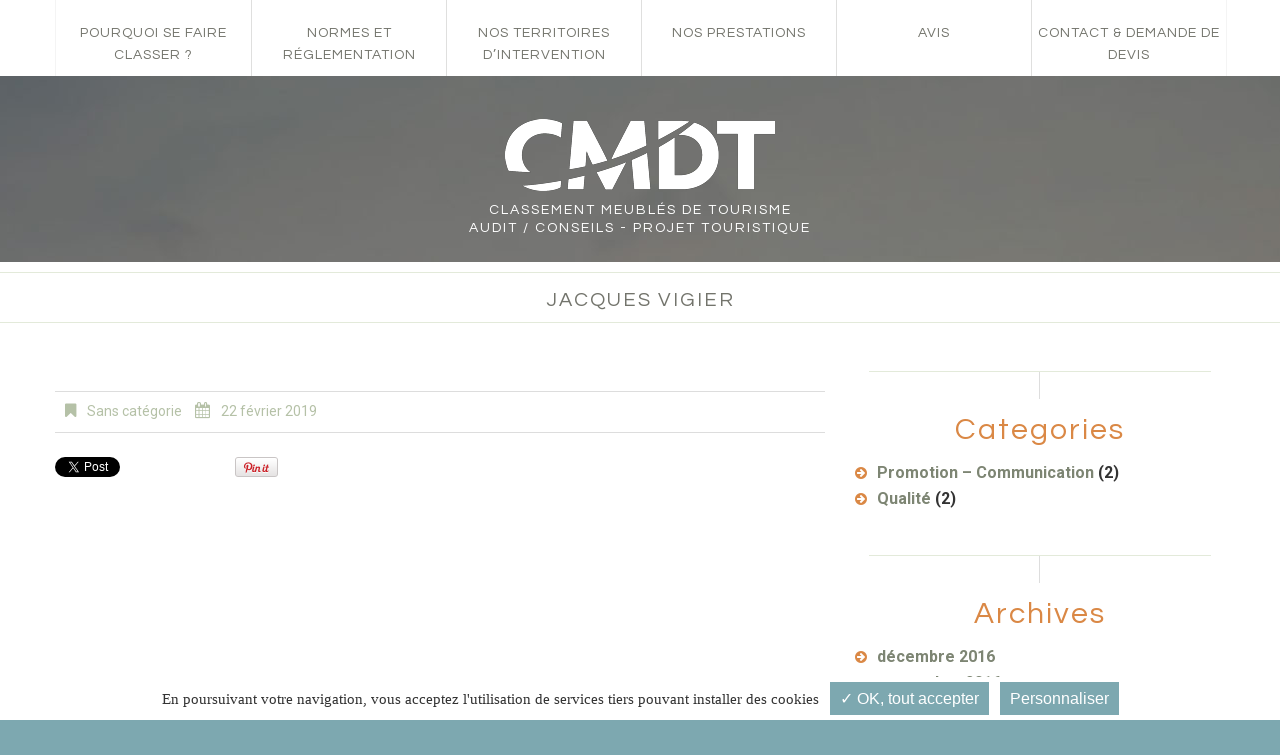

--- FILE ---
content_type: text/html; charset=UTF-8
request_url: https://www.tourisme-qualite.fr/avis/jacques-vigier/
body_size: 10900
content:
<!DOCTYPE html>
<!--[if lt IE 7 ]><html class="ie ie6" lang="fr-FR"> <![endif]-->
<!--[if IE 7 ]><html class="ie ie7" lang="fr-FR"> <![endif]-->
<!--[if IE 8 ]><html class="ie ie8" lang="fr-FR"> <![endif]-->
<!--[if IE 9 ]><html class="ie ie9" lang="fr-FR"> <![endif]-->
<!--[if (gt IE 9)|!(IE)]><!--><html lang="fr-FR"> <!--<![endif]-->
<head>
	<title>  Jacques VIGIER</title>
	<meta name="description" content=" &raquo; Jacques VIGIER | Classement meublés de tourisme || Audit / Conseils &#8211; Projet Touristique" />
	<meta charset="UTF-8" />
	<meta name="viewport" content="width=device-width, initial-scale=1.0">
	<link rel="profile" href="//gmpg.org/xfn/11" />
		<link rel="icon" href="https://www.tourisme-qualite.fr/wp-content/themes/theme52701/favicon.ico" type="image/x-icon" />
		<link rel="pingback" href="" />
	<link rel="alternate" type="application/rss+xml" title="CMDT" href="https://www.tourisme-qualite.fr/feed/" />
	<link rel="alternate" type="application/atom+xml" title="CMDT" href="https://www.tourisme-qualite.fr/feed/atom/" />
	<link rel="stylesheet" type="text/css" media="all" href="https://www.tourisme-qualite.fr/wp-content/themes/theme52701/bootstrap/css/bootstrap.css" />
	<link rel="stylesheet" type="text/css" media="all" href="https://www.tourisme-qualite.fr/wp-content/themes/theme52701/bootstrap/css/responsive.css" />
	<link rel="stylesheet" type="text/css" media="all" href="https://www.tourisme-qualite.fr/wp-content/themes/CherryFramework/css/camera.css" />
	<link rel="stylesheet" type="text/css" media="all" href="https://www.tourisme-qualite.fr/wp-content/themes/theme52701/style.css" />
	<link rel='dns-prefetch' href='//maps.googleapis.com' />
<link rel='dns-prefetch' href='//ajax.googleapis.com' />
<link rel='dns-prefetch' href='//www.google.com' />
<link rel='dns-prefetch' href='//netdna.bootstrapcdn.com' />
<link rel='dns-prefetch' href='//fonts.googleapis.com' />
<link rel='dns-prefetch' href='//s.w.org' />
<link rel="alternate" type="application/rss+xml" title="CMDT &raquo; Flux" href="https://www.tourisme-qualite.fr/feed/" />
<link rel="alternate" type="application/rss+xml" title="CMDT &raquo; Flux des commentaires" href="https://www.tourisme-qualite.fr/comments/feed/" />
		<script type="text/javascript">
			window._wpemojiSettings = {"baseUrl":"https:\/\/s.w.org\/images\/core\/emoji\/12.0.0-1\/72x72\/","ext":".png","svgUrl":"https:\/\/s.w.org\/images\/core\/emoji\/12.0.0-1\/svg\/","svgExt":".svg","source":{"wpemoji":"https:\/\/www.tourisme-qualite.fr\/wp-includes\/js\/wp-emoji.js?ver=5.2.23","twemoji":"https:\/\/www.tourisme-qualite.fr\/wp-includes\/js\/twemoji.js?ver=5.2.23"}};
			/**
 * @output wp-includes/js/wp-emoji-loader.js
 */

( function( window, document, settings ) {
	var src, ready, ii, tests;

	// Create a canvas element for testing native browser support of emoji.
	var canvas = document.createElement( 'canvas' );
	var context = canvas.getContext && canvas.getContext( '2d' );

	/**
	 * Checks if two sets of Emoji characters render the same visually.
	 *
	 * @since 4.9.0
	 *
	 * @private
	 *
	 * @param {number[]} set1 Set of Emoji character codes.
	 * @param {number[]} set2 Set of Emoji character codes.
	 *
	 * @return {boolean} True if the two sets render the same.
	 */
	function emojiSetsRenderIdentically( set1, set2 ) {
		var stringFromCharCode = String.fromCharCode;

		// Cleanup from previous test.
		context.clearRect( 0, 0, canvas.width, canvas.height );
		context.fillText( stringFromCharCode.apply( this, set1 ), 0, 0 );
		var rendered1 = canvas.toDataURL();

		// Cleanup from previous test.
		context.clearRect( 0, 0, canvas.width, canvas.height );
		context.fillText( stringFromCharCode.apply( this, set2 ), 0, 0 );
		var rendered2 = canvas.toDataURL();

		return rendered1 === rendered2;
	}

	/**
	 * Detects if the browser supports rendering emoji or flag emoji.
	 *
	 * Flag emoji are a single glyph made of two characters, so some browsers
	 * (notably, Firefox OS X) don't support them.
	 *
	 * @since 4.2.0
	 *
	 * @private
	 *
	 * @param {string} type Whether to test for support of "flag" or "emoji".
	 *
	 * @return {boolean} True if the browser can render emoji, false if it cannot.
	 */
	function browserSupportsEmoji( type ) {
		var isIdentical;

		if ( ! context || ! context.fillText ) {
			return false;
		}

		/*
		 * Chrome on OS X added native emoji rendering in M41. Unfortunately,
		 * it doesn't work when the font is bolder than 500 weight. So, we
		 * check for bold rendering support to avoid invisible emoji in Chrome.
		 */
		context.textBaseline = 'top';
		context.font = '600 32px Arial';

		switch ( type ) {
			case 'flag':
				/*
				 * Test for UN flag compatibility. This is the least supported of the letter locale flags,
				 * so gives us an easy test for full support.
				 *
				 * To test for support, we try to render it, and compare the rendering to how it would look if
				 * the browser doesn't render it correctly ([U] + [N]).
				 */
				isIdentical = emojiSetsRenderIdentically(
					[ 0xD83C, 0xDDFA, 0xD83C, 0xDDF3 ],
					[ 0xD83C, 0xDDFA, 0x200B, 0xD83C, 0xDDF3 ]
				);

				if ( isIdentical ) {
					return false;
				}

				/*
				 * Test for English flag compatibility. England is a country in the United Kingdom, it
				 * does not have a two letter locale code but rather an five letter sub-division code.
				 *
				 * To test for support, we try to render it, and compare the rendering to how it would look if
				 * the browser doesn't render it correctly (black flag emoji + [G] + [B] + [E] + [N] + [G]).
				 */
				isIdentical = emojiSetsRenderIdentically(
					[ 0xD83C, 0xDFF4, 0xDB40, 0xDC67, 0xDB40, 0xDC62, 0xDB40, 0xDC65, 0xDB40, 0xDC6E, 0xDB40, 0xDC67, 0xDB40, 0xDC7F ],
					[ 0xD83C, 0xDFF4, 0x200B, 0xDB40, 0xDC67, 0x200B, 0xDB40, 0xDC62, 0x200B, 0xDB40, 0xDC65, 0x200B, 0xDB40, 0xDC6E, 0x200B, 0xDB40, 0xDC67, 0x200B, 0xDB40, 0xDC7F ]
				);

				return ! isIdentical;
			case 'emoji':
				/*
				 * Love is love.
				 *
				 * To test for Emoji 12 support, try to render a new emoji: men holding hands, with different skin
				 * tone modifiers.
				 *
				 * When updating this test for future Emoji releases, ensure that individual emoji that make up the
				 * sequence come from older emoji standards.
				 */
				isIdentical = emojiSetsRenderIdentically(
					[0xD83D, 0xDC68, 0xD83C, 0xDFFE, 0x200D, 0xD83E, 0xDD1D, 0x200D, 0xD83D, 0xDC68, 0xD83C, 0xDFFC],
					[0xD83D, 0xDC68, 0xD83C, 0xDFFE, 0x200B, 0xD83E, 0xDD1D, 0x200B, 0xD83D, 0xDC68, 0xD83C, 0xDFFC]
				);

				return ! isIdentical;
		}

		return false;
	}

	/**
	 * Adds a script to the head of the document.
	 *
	 * @ignore
	 *
	 * @since 4.2.0
	 *
	 * @param {Object} src The url where the script is located.
	 * @return {void}
	 */
	function addScript( src ) {
		var script = document.createElement( 'script' );

		script.src = src;
		script.defer = script.type = 'text/javascript';
		document.getElementsByTagName( 'head' )[0].appendChild( script );
	}

	tests = Array( 'flag', 'emoji' );

	settings.supports = {
		everything: true,
		everythingExceptFlag: true
	};

	/*
	 * Tests the browser support for flag emojis and other emojis, and adjusts the
	 * support settings accordingly.
	 */
	for( ii = 0; ii < tests.length; ii++ ) {
		settings.supports[ tests[ ii ] ] = browserSupportsEmoji( tests[ ii ] );

		settings.supports.everything = settings.supports.everything && settings.supports[ tests[ ii ] ];

		if ( 'flag' !== tests[ ii ] ) {
			settings.supports.everythingExceptFlag = settings.supports.everythingExceptFlag && settings.supports[ tests[ ii ] ];
		}
	}

	settings.supports.everythingExceptFlag = settings.supports.everythingExceptFlag && ! settings.supports.flag;

	// Sets DOMReady to false and assigns a ready function to settings.
	settings.DOMReady = false;
	settings.readyCallback = function() {
		settings.DOMReady = true;
	};

	// When the browser can not render everything we need to load a polyfill.
	if ( ! settings.supports.everything ) {
		ready = function() {
			settings.readyCallback();
		};

		/*
		 * Cross-browser version of adding a dom ready event.
		 */
		if ( document.addEventListener ) {
			document.addEventListener( 'DOMContentLoaded', ready, false );
			window.addEventListener( 'load', ready, false );
		} else {
			window.attachEvent( 'onload', ready );
			document.attachEvent( 'onreadystatechange', function() {
				if ( 'complete' === document.readyState ) {
					settings.readyCallback();
				}
			} );
		}

		src = settings.source || {};

		if ( src.concatemoji ) {
			addScript( src.concatemoji );
		} else if ( src.wpemoji && src.twemoji ) {
			addScript( src.twemoji );
			addScript( src.wpemoji );
		}
	}

} )( window, document, window._wpemojiSettings );
		</script>
		<style type="text/css">
img.wp-smiley,
img.emoji {
	display: inline !important;
	border: none !important;
	box-shadow: none !important;
	height: 1em !important;
	width: 1em !important;
	margin: 0 .07em !important;
	vertical-align: -0.1em !important;
	background: none !important;
	padding: 0 !important;
}
</style>
	<link rel='stylesheet' id='millreview-front-style-css'  href='https://www.tourisme-qualite.fr/wp-content/plugins/mill-review/assets/css/mill_review-front.css?ver=5.2.23' type='text/css' media='all' />
<link rel='stylesheet' id='flexslider-css'  href='https://www.tourisme-qualite.fr/wp-content/plugins/cherry-plugin/lib/js/FlexSlider/flexslider.css?ver=2.2.0' type='text/css' media='all' />
<link rel='stylesheet' id='owl-carousel-css'  href='https://www.tourisme-qualite.fr/wp-content/plugins/cherry-plugin/lib/js/owl-carousel/owl.carousel.css?ver=1.24' type='text/css' media='all' />
<link rel='stylesheet' id='owl-theme-css'  href='https://www.tourisme-qualite.fr/wp-content/plugins/cherry-plugin/lib/js/owl-carousel/owl.theme.css?ver=1.24' type='text/css' media='all' />
<link rel='stylesheet' id='font-awesome-css'  href='//netdna.bootstrapcdn.com/font-awesome/3.2.1/css/font-awesome.css?ver=3.2.1' type='text/css' media='all' />
<link rel='stylesheet' id='cherry-plugin-css'  href='https://www.tourisme-qualite.fr/wp-content/plugins/cherry-plugin/includes/css/cherry-plugin.css?ver=1.2.8.2' type='text/css' media='all' />
<link rel='stylesheet' id='wp-block-library-css'  href='https://www.tourisme-qualite.fr/wp-includes/css/dist/block-library/style.css?ver=5.2.23' type='text/css' media='all' />
<link rel='stylesheet' id='contact-form-7-css'  href='https://www.tourisme-qualite.fr/wp-content/plugins/contact-form-7/includes/css/styles.css?ver=5.1.8' type='text/css' media='all' />
<link rel='stylesheet' id='jquery-ui-theme-css'  href='https://ajax.googleapis.com/ajax/libs/jqueryui/1.11.4/themes/ui-lightness/jquery-ui.min.css?ver=1.11.4' type='text/css' media='all' />
<link rel='stylesheet' id='jquery-ui-timepicker-css'  href='https://www.tourisme-qualite.fr/wp-content/plugins/contact-form-7-datepicker/js/jquery-ui-timepicker/jquery-ui-timepicker-addon.min.css?ver=5.2.23' type='text/css' media='all' />
<link rel='stylesheet' id='theme52701-css'  href='https://www.tourisme-qualite.fr/wp-content/themes/theme52701/main-style.css' type='text/css' media='all' />
<link rel='stylesheet' id='magnific-popup-css'  href='https://www.tourisme-qualite.fr/wp-content/themes/CherryFramework/css/magnific-popup.css?ver=0.9.3' type='text/css' media='all' />
<link rel='stylesheet' id='options_typography_Questrial-css'  href='//fonts.googleapis.com/css?family=Questrial&#038;subset=latin' type='text/css' media='all' />
<link rel='stylesheet' id='mpce-theme-css'  href='https://www.tourisme-qualite.fr/wp-content/plugins/motopress-content-editor-lite/includes/css/theme.css?ver=3.0.7' type='text/css' media='all' />
<style id='mpce-theme-inline-css' type='text/css'>
.mp-row-fixed-width {max-width:1170px;}
</style>
<link rel='stylesheet' id='mpce-bootstrap-grid-css'  href='https://www.tourisme-qualite.fr/wp-content/plugins/motopress-content-editor-lite/bootstrap/bootstrap-grid.min.css?ver=3.0.7' type='text/css' media='all' />
<script type='text/javascript' src='https://www.tourisme-qualite.fr/wp-content/themes/CherryFramework/js/jquery-1.7.2.min.js?ver=1.7.2'></script>
<script type='text/javascript' src='https://www.tourisme-qualite.fr/wp-content/plugins/cherry-plugin/lib/js/jquery.easing.1.3.js?ver=1.3'></script>
<script type='text/javascript' src='https://www.tourisme-qualite.fr/wp-content/plugins/cherry-plugin/lib/js/elasti-carousel/jquery.elastislide.js?ver=1.2.8.2'></script>
<script type='text/javascript' src='//maps.googleapis.com/maps/api/js?v=3&#038;signed_in=false&#038;key=AIzaSyACpK4iFtEQzOBncrKLE0OkaY94EcQDMns&#038;ver=5.2.23'></script>
<script type='text/javascript' src='https://www.tourisme-qualite.fr/wp-content/themes/CherryFramework/js/jquery-migrate-1.2.1.min.js?ver=1.2.1'></script>
<script type='text/javascript' src='https://www.tourisme-qualite.fr/wp-includes/js/swfobject.js?ver=2.2-20120417'></script>
<script type='text/javascript' src='https://www.tourisme-qualite.fr/wp-content/themes/CherryFramework/js/modernizr.js?ver=2.0.6'></script>
<script type='text/javascript' src='https://www.tourisme-qualite.fr/wp-content/themes/CherryFramework/js/jflickrfeed.js?ver=1.0'></script>
<script type='text/javascript' src='https://www.tourisme-qualite.fr/wp-content/themes/CherryFramework/js/custom.js?ver=1.0'></script>
<script type='text/javascript' src='https://www.tourisme-qualite.fr/wp-content/themes/CherryFramework/bootstrap/js/bootstrap.min.js?ver=2.3.0'></script>
<script type='text/javascript' src='https://www.tourisme-qualite.fr/wp-content/plugins/mill-rgpd/assets/js/vendors/tarteaucitron.js-master/tarteaucitron.js'></script>
<link rel='https://api.w.org/' href='https://www.tourisme-qualite.fr/wp-json/' />
<meta name="generator" content="WordPress 5.2.23" />
<link rel='shortlink' href='https://www.tourisme-qualite.fr/?p=2362' />
<link rel="alternate" type="application/json+oembed" href="https://www.tourisme-qualite.fr/wp-json/oembed/1.0/embed?url=https%3A%2F%2Fwww.tourisme-qualite.fr%2Favis%2Fjacques-vigier%2F" />
<link rel="alternate" type="text/xml+oembed" href="https://www.tourisme-qualite.fr/wp-json/oembed/1.0/embed?url=https%3A%2F%2Fwww.tourisme-qualite.fr%2Favis%2Fjacques-vigier%2F&#038;format=xml" />
<script>
 var system_folder = 'https://www.tourisme-qualite.fr/wp-content/themes/CherryFramework/admin/data_management/',
	 CHILD_URL ='https://www.tourisme-qualite.fr/wp-content/themes/theme52701',
	 PARENT_URL = 'https://www.tourisme-qualite.fr/wp-content/themes/CherryFramework', 
	 CURRENT_THEME = 'theme52701'</script>
<meta property="fb:app_id" content="150284445416006" />
<meta property="og:type" content="website">
<meta property="og:title" content="Jacques VIGIER">
<meta itemprop="name" content="Jacques VIGIER">
<meta property="og:site_name" content="CMDT, Classement de meublés de tourisme">
<meta property="og:description" content="...">
<meta property="og:url" content="https://www.tourisme-qualite.fr:443/avis/jacques-vigier/">
<meta property="og:locale" content="fr_FR">
<meta property="og:image" content="">
<meta property="og:image:height" content="">
<meta property="og:image:width" content="">
<meta property="og:image:type" content="">

<style type='text/css'>
body { background-color:#7da8b0 }
.header { background-color:transparent }

</style>
<style type='text/css'>
h1 { font: normal 60px/65px Questrial;  color:#3e3b3d; }
h2 { font: normal 30px/36px Questrial;  color:#da8845; }
h3 { font: normal 30px/36px Questrial;  color:#da8845; }
h4 { font: normal 30px/36px Questrial;  color:#da8845; }
h5 { font: normal 26px/30px Questrial;  color:#333333; }
h6 { font: normal 30px/32px Questrial;  color:#3e3b3d; }
body { font-weight: normal;}
.logo_h__txt, .logo_link { font: normal 30px/30px Questrial;  color:#ffffff; }
.sf-menu > li > a { font: normal 14px/24px Questrial;  color:#73746c; }
.nav.footer-nav a { font: normal 14px/18px Questrial;  color:#ffffff; }
</style>
<style>#tarteaucitronRoot *{font-family: inherit;}#tarteaucitronAlertBig{background:#fff!important;}#tarteaucitronPercentage{background:#7da8b0!important;}#tarteaucitronAlertBig #tarteaucitronDisclaimerAlert,#tarteaucitronAlertBig #tarteaucitronDisclaimerAlert b{color:#333!important;}#tarteaucitronAlertBig #tarteaucitronCloseAlert, #tarteaucitronAlertBig #tarteaucitronPersonalize{background:#7da8b0!important;color:#ffffff!important;}#tarteaucitron #tarteaucitronServices .tarteaucitronLine, #tarteaucitron #tarteaucitronServices .tarteaucitronTitle,#tarteaucitron #tarteaucitronInfo,#tarteaucitron #tarteaucitronServices .tarteaucitronDetails,#tarteaucitronAlertSmall #tarteaucitronCookiesListContainer #tarteaucitronCookiesList .tarteaucitronTitle, #tarteaucitron #tarteaucitronInfo, #tarteaucitron #tarteaucitronServices .tarteaucitronDetails{background:#ffffff!important;border:0!important;}#tarteaucitron #tarteaucitronServices .tarteaucitronLine .tarteaucitronName b,
		#tarteaucitron #tarteaucitronServices .tarteaucitronLine .tarteaucitronName span, #tarteaucitron #tarteaucitronServices .tarteaucitronLine .tarteaucitronName a,#tarteaucitron #tarteaucitronServices .tarteaucitronTitle, #tarteaucitron #tarteaucitronServices .tarteaucitronTitle a,#tarteaucitron #tarteaucitronInfo,#tarteaucitron #tarteaucitronServices .tarteaucitronDetails,#tarteaucitronAlertSmall #tarteaucitronCookiesListContainer #tarteaucitronCookiesList .tarteaucitronTitle, #tarteaucitron #tarteaucitronInfo, #tarteaucitron #tarteaucitronServices .tarteaucitronDetails{color:#7da8b0!important;}#tarteaucitron #tarteaucitronServices .tarteaucitronMainLine,#tarteaucitron #tarteaucitronClosePanel{background:#7da8b0!important;border:0!important;}#tarteaucitron #tarteaucitronServices .tarteaucitronLine.tarteaucitronMainLine .tarteaucitronName b,#tarteaucitron #tarteaucitronServices .tarteaucitronLine.tarteaucitronMainLine .tarteaucitronName b a,#tarteaucitron #tarteaucitronClosePanel{color:#ffffff!important;}#tarteaucitron #tarteaucitronServices .tarteaucitronLine:hover{background:#7da8b0;}#tarteaucitronAlertBig #tarteaucitronCloseAlert, #tarteaucitronAlertBig #tarteaucitronPersonalize{#7da8b0;color:#ffffff;}#tarteaucitronScrollbarChild{display:none;}#tarteaucitron #tarteaucitronClosePanel{background:none;}#tarteaucitronAlertSmall #tarteaucitronCookiesListContainer #tarteaucitronCookiesList .tarteaucitronHidden, #tarteaucitron #tarteaucitronServices .tarteaucitronHidden{background:white!important;}#tarteaucitron #tarteaucitronServices .tarteaucitronLine .tarteaucitronAsk .tarteaucitronAllow, #tarteaucitron #tarteaucitronServices .tarteaucitronLine .tarteaucitronAsk .tarteaucitronDeny, .tac_activate .tarteaucitronAllow{background:#da8845!important;color:#ffffff!important;border-radius:none!important;}#tarteaucitron #tarteaucitronServices .tarteaucitronLine .tarteaucitronAsk .tarteaucitronDeny{background:#bfbfbf!important;color:#ffffff!important;border-radius:none!important;}#tarteaucitron #tarteaucitronServices .tarteaucitronLine,#tarteaucitron #tarteaucitronServices .tarteaucitronLine:hover{border:0;background:none,padding: 10px 5px;}</style>		<!--[if lt IE 9]>
		<div id="ie7-alert" style="width: 100%; text-align:center;">
			<img src="http://tmbhtest.com/images/ie7.jpg" alt="Upgrade IE 8" width="640" height="344" border="0" usemap="#Map" />
			<map name="Map" id="Map"><area shape="rect" coords="496,201,604,329" href="http://www.microsoft.com/windows/internet-explorer/default.aspx" target="_blank" alt="Download Interent Explorer" /><area shape="rect" coords="380,201,488,329" href="http://www.apple.com/safari/download/" target="_blank" alt="Download Apple Safari" /><area shape="rect" coords="268,202,376,330" href="http://www.opera.com/download/" target="_blank" alt="Download Opera" /><area shape="rect" coords="155,202,263,330" href="http://www.mozilla.com/" target="_blank" alt="Download Firefox" /><area shape="rect" coords="35,201,143,329" href="http://www.google.com/chrome" target="_blank" alt="Download Google Chrome" />
			</map>
		</div>
	<![endif]-->
	<!--[if gte IE 9]><!-->
		<script src="https://www.tourisme-qualite.fr/wp-content/themes/CherryFramework/js/jquery.mobile.customized.min.js" type="text/javascript"></script>
		<script type="text/javascript">
			jQuery(function(){
				jQuery('.sf-menu').mobileMenu({defaultText: "Accédez à ..."});
			});
		</script>
	<!--<![endif]-->
	<script type="text/javascript">
		// Init navigation menu
		jQuery(function(){
		// main navigation init
			jQuery('ul.sf-menu').superfish({
				delay: 1000, // the delay in milliseconds that the mouse can remain outside a sub-menu without it closing
				animation: {
					opacity: "show",
					height: "show"
				}, // used to animate the sub-menu open
				speed: "normal", // animation speed
				autoArrows: false, // generation of arrow mark-up (for submenu)
				disableHI: true // to disable hoverIntent detection
			});

		//Zoom fix
		//IPad/IPhone
			var viewportmeta = document.querySelector && document.querySelector('meta[name="viewport"]'),
				ua = navigator.userAgent,
				gestureStart = function () {
					viewportmeta.content = "width=device-width, minimum-scale=0.25, maximum-scale=1.6, initial-scale=1.0";
				},
				scaleFix = function () {
					if (viewportmeta && /iPhone|iPad/.test(ua) && !/Opera Mini/.test(ua)) {
						viewportmeta.content = "width=device-width, minimum-scale=1.0, maximum-scale=1.0";
						document.addEventListener("gesturestart", gestureStart, false);
					}
				};
			scaleFix();
		})
	</script>
	<!-- stick up menu -->
	<script type="text/javascript">
		jQuery(document).ready(function(){
			if(!device.mobile() && !device.tablet()){
				jQuery('.header .nav__primary').tmStickUp({
					correctionSelector: jQuery('#wpadminbar')
				,	listenSelector: jQuery('.listenSelector')
				,	active: true				,	pseudo: true				});
			}
		})
	</script>
</head>

<body class="mill_review-template-default single single-mill_review postid-2362">
<!-- Google Tag Manager (noscript) -->
<noscript><iframe src="https://www.googletagmanager.com/ns.html?id=GTM-TWW5FBH"
height="0" width="0" style="display:none;visibility:hidden"></iframe></noscript>
<!-- End Google Tag Manager (noscript) -->
	<div id="motopress-main" class="main-holder">
		<!--Begin #motopress-main-->
		<header class="motopress-wrapper header">
			<div class="container">
				<div class="row">
					<div class="span12" data-motopress-wrapper-file="wrapper/wrapper-header.php" data-motopress-wrapper-type="header" data-motopress-id="697271d509df9">
						<div class="row">
	<div class="span12" data-motopress-type="static" data-motopress-static-file="static/static-nav.php">
		<div class="menu-wrap">	
			<!-- BEGIN MAIN NAVIGATION -->
<nav class="nav nav__primary clearfix">
<ul id="topnav" class="sf-menu"><li id="menu-item-2036" class="menu-item menu-item-type-post_type menu-item-object-page"><a href="https://www.tourisme-qualite.fr/pourquoi-faire-classer-sa-location/">Pourquoi se faire classer ?</a></li>
<li id="menu-item-2071" class="menu-item menu-item-type-post_type menu-item-object-page"><a href="https://www.tourisme-qualite.fr/normes-et-reglementation/">Normes et réglementation</a></li>
<li id="menu-item-2087" class="menu-item menu-item-type-post_type menu-item-object-page"><a href="https://www.tourisme-qualite.fr/classement-meuble-tourisme-ardeche-drome-gard-vaucluse/">Nos territoires d&#8217;intervention</a></li>
<li id="menu-item-2086" class="menu-item menu-item-type-post_type menu-item-object-page"><a href="https://www.tourisme-qualite.fr/nos-prestations/">Nos prestations</a></li>
<li id="menu-item-2330" class="menu-item menu-item-type-post_type menu-item-object-page"><a href="https://www.tourisme-qualite.fr/avis/">Avis</a></li>
<li id="menu-item-2110" class="menu-item menu-item-type-post_type menu-item-object-page"><a href="https://www.tourisme-qualite.fr/contact-et-demande-de-devis/">Contact &#038; demande de devis</a></li>
</ul></nav><!-- END MAIN NAVIGATION -->		</div> 
	</div>
</div>
<div class="row">
	<div class="span12" data-motopress-type="static" data-motopress-static-file="static/static-logo.php">
		<!-- BEGIN LOGO -->
<div class="logo pull-left">
									<a href="https://www.tourisme-qualite.fr/" class="logo_h logo_h__img"><img src="https://www.tourisme-qualite.fr/wp-content/uploads/2017/06/logo.png" alt="CMDT" title="Classement meublés de tourisme || Audit / Conseils &#8211; Projet Touristique"></a>
						<p class="logo_tagline">Classement meublés de tourisme <br> Audit / Conseils - Projet Touristique</p><!-- Site Tagline -->
	</div>
<!-- END LOGO -->	</div>
	<div class="span12 hidden-phone" data-motopress-type="static" data-motopress-static-file="static/static-search.php">
		<div class="row">
			<div class="span4"></div>
			<div class="span4"><!-- BEGIN SEARCH FORM -->
<!-- END SEARCH FORM --></div>
			<div class="span4"></div>
		</div>
	</div>
</div>

					</div>
				</div>
			</div>
		</header><div class="motopress-wrapper content-holder clearfix">
	<div class="container">
		<div class="row">
			<div class="span12" data-motopress-wrapper-file="single.php" data-motopress-wrapper-type="content">
				<div class="row">
					<div class="span12" data-motopress-type="static" data-motopress-static-file="static/static-title.php">
						<section class="title-section">
	<h1 class="title-header">
					Jacques VIGIER	</h1>
	</section><!-- .title-section -->
					</div>
				</div>
				<div class="row">
					<div class="span8 right right" id="content" data-motopress-type="loop" data-motopress-loop-file="loop/loop-single.php">
						<article id="post-2362" class="post__holder post-2362 mill_review type-mill_review status-publish hentry mpce-post-div">
				
				<!-- Post Content -->
		<div class="post_content">
						<div class="clear"></div>
		</div>
		<!-- //Post Content -->
		
		<!-- Post Meta -->
<div class="post_meta meta_type_line"><div class="post_meta_unite clearfix"><div class="meta_group clearfix">								<div class="post_category">
									<i class="icon-bookmark"></i>
									Sans catégorie								</div>
																<div class="post_date">
									<i class="icon-calendar"></i>
									<time datetime="2019-02-22T15:51:56">22 février 2019</time>								</div>
								</div><div class="meta_group clearfix"></div><div class="meta_group clearfix"></div></div></div><!--// Post Meta -->
</article><!-- .share-buttons -->

		<!-- Facebook Like Button -->
		<script>(function(d, s, id) {
			var js, fjs = d.getElementsByTagName(s)[0];
				if (d.getElementById(id)) {return;}
				js = d.createElement(s); js.id = id;
				js.src = "//connect.facebook.net/en_US/all.js#xfbml=1";
				fjs.parentNode.insertBefore(js, fjs);
			}(document, 'script', 'facebook-jssdk'));
		</script>

		<!-- Google+ Button -->
		<script type="text/javascript">
			(function() {
				var po = document.createElement('script'); po.type = 'text/javascript'; po.async = true;
				po.src = '//apis.google.com/js/plusone.js';
				var s = document.getElementsByTagName('script')[0]; s.parentNode.insertBefore(po, s);
			})();
		</script>
		<ul class="share-buttons unstyled clearfix">
			<li class="twitter">
				<a href="//twitter.com/share" class="twitter-share-button">Tweet cet article</a>
				<script>!function(d,s,id){var js,fjs=d.getElementsByTagName(s)[0],p=/^http:/.test(d.location)?'http':'https';if(!d.getElementById(id)){js=d.createElement(s);js.id=id;js.src=p+'://platform.twitter.com/widgets.js';fjs.parentNode.insertBefore(js,fjs);}}(document, 'script', 'twitter-wjs');</script>
			</li>
			<li class="facebook">
				<div id="fb-root"></div><div class="fb-like" data-href="https://www.tourisme-qualite.fr/avis/jacques-vigier/" data-send="false" data-layout="button_count" data-width="100" data-show-faces="false" data-font="arial"></div>
			</li>
			<li class="google">
				<div class="g-plusone" data-size="medium" data-href="https://www.tourisme-qualite.fr/avis/jacques-vigier/"></div>
			</li>
			<li class="pinterest">
				<a href="javascript:void((function(){var e=document.createElement('script');e.setAttribute('type','text/javascript');e.setAttribute('charset','UTF-8');e.setAttribute('src','//assets.pinterest.com/js/pinmarklet.js?r='+Math.random()*99999999);document.body.appendChild(e)})());"><img src='//assets.pinterest.com/images/PinExt.png' alt=""/></a>
			</li>
		</ul><!-- //.share-buttons -->

	<div class="post-author clearfix">
	<h3 class="post-author_h">écrit par <a href="https://www.tourisme-qualite.fr/author/gael/" title="Articles par Gaël Berthier" rel="author">Gaël Berthier</a></h3>
	<p class="post-author_gravatar"><img alt='' src='https://secure.gravatar.com/avatar/86d2963000b6b0d4b5fa6498bc5a4d7e?s=80&#038;d=mm&#038;r=g' srcset='https://secure.gravatar.com/avatar/86d2963000b6b0d4b5fa6498bc5a4d7e?s=160&#038;d=mm&#038;r=g 2x' class='avatar avatar-80 photo' height='80' width='80' /></p>
	<div class="post-author_desc">
	 
		<div class="post-author_link">
			<p>Voir tous les messages de: <a href="https://www.tourisme-qualite.fr/author/gael/" title="Articles par Gaël Berthier" rel="author">Gaël Berthier</a></p>
		</div>
	</div>
</div><!--.post-author-->

<!-- BEGIN Comments -->	
	
				<!-- If comments are closed. -->
		<p class="nocomments">Les commentaires sont fermés.</p>
			
		

						</div>
					<div class="span4 sidebar" id="sidebar" data-motopress-type="static-sidebar"  data-motopress-sidebar-file="sidebar.php">
						
<div id="categories-2" class="visible-all-devices widget"><h3>Categories</h3>		<ul>
				<li class="cat-item cat-item-45"><a href="https://www.tourisme-qualite.fr/category/promotion-communication/">Promotion &#8211; Communication</a> (2)
</li>
	<li class="cat-item cat-item-47"><a href="https://www.tourisme-qualite.fr/category/qualite/">Qualité</a> (2)
</li>
		</ul>
			</div><div id="archives-3" class="visible-all-devices widget"><h3>Archives</h3>		<ul>
				<li><a href='https://www.tourisme-qualite.fr/2016/12/'>décembre 2016</a></li>
	<li><a href='https://www.tourisme-qualite.fr/2016/09/'>septembre 2016</a></li>
	<li><a href='https://www.tourisme-qualite.fr/2016/08/'>août 2016</a></li>
		</ul>
			</div><div id="my_postwidget-8" class="visible-all-devices widget"><h3>Dernières actualités</h3>			<ul class="post-list unstyled">

			
			<li class="post-list_li clearfix">

								<figure class="featured-thumbnail thumbnail">
					<a href="https://www.tourisme-qualite.fr/qualite/quest-que-le-classement-prefectoral-ou-classement-prefecture-drome-ardeche-gard-lozere/" title="Qu&#8217;est que le classement préfectoral ou classement préfecture?"><img src="https://www.tourisme-qualite.fr/wp-content/uploads/2016/08/cmdt-classement-gite-location-vacance-170x168.jpg" alt="Qu&#8217;est que le classement préfectoral ou classement préfecture?" /></a>
				</figure>
					
				<div class="extra-wrap">		

				<h4 class="post-list_h">
					<a href="https://www.tourisme-qualite.fr/qualite/quest-que-le-classement-prefectoral-ou-classement-prefecture-drome-ardeche-gard-lozere/" rel="bookmark" title="Lien permanent vers Qu&#8217;est que le classement préfectoral ou classement préfecture?">Qu&#8217;est que le classement préfectoral ou classement préfecture?</a>
				</h4>

				<time datetime="2016-12-02H:42">2 décembre 2016</time>

								<div class="excerpt">
					Le classement préfectoral ou classement préfecture est l'ancien nom d'usage&hellip;				</div>
								<a href="https://www.tourisme-qualite.fr/qualite/quest-que-le-classement-prefectoral-ou-classement-prefecture-drome-ardeche-gard-lozere/" class="btn btn-primary">Lire la suite</a>
				</div>	
			</li>

			
			<li class="post-list_li clearfix">

								<figure class="featured-thumbnail thumbnail">
					<a href="https://www.tourisme-qualite.fr/promotion-communication/comment-se-distinguer-de-ses-concurrents/" title="Comment se distinguer de ses concurrents?"><img src="https://www.tourisme-qualite.fr/wp-content/uploads/2016/08/cmdt-classement-gite-location-vacance-170x168.jpg" alt="Comment se distinguer de ses concurrents?" /></a>
				</figure>
					
				<div class="extra-wrap">		

				<h4 class="post-list_h">
					<a href="https://www.tourisme-qualite.fr/promotion-communication/comment-se-distinguer-de-ses-concurrents/" rel="bookmark" title="Lien permanent vers Comment se distinguer de ses concurrents?">Comment se distinguer de ses concurrents?</a>
				</h4>

				<time datetime="2016-09-14H:07">14 septembre 2016</time>

								<div class="excerpt">
					Alors que la capacité d’accueil en meublés de tourisme, gîtes&hellip;				</div>
								<a href="https://www.tourisme-qualite.fr/promotion-communication/comment-se-distinguer-de-ses-concurrents/" class="btn btn-primary">Lire la suite</a>
				</div>	
			</li>

						</ul>

			
			<!-- Link under post cycle -->
			
			</div>					</div>
				</div>
			</div>
		</div>
	</div>
</div>

		<footer class="motopress-wrapper footer">
			<div class="container">
				<div class="row">
					<div class="span12" data-motopress-wrapper-file="wrapper/wrapper-footer.php" data-motopress-wrapper-type="footer" data-motopress-id="697271d51212a">
						
<div class="row copyright">
	<div class="span12" data-motopress-type="static" data-motopress-static-file="static/static-logo.php">
		<!-- BEGIN LOGO -->
<div class="logo pull-left">
									<a href="https://www.tourisme-qualite.fr/" class="logo_h logo_h__img"><img src="https://www.tourisme-qualite.fr/wp-content/uploads/2017/06/logo.png" alt="CMDT" title="Classement meublés de tourisme || Audit / Conseils &#8211; Projet Touristique"></a>
						<p class="logo_tagline">Classement meublés de tourisme <br> Audit / Conseils - Projet Touristique</p><!-- Site Tagline -->
	</div>
<!-- END LOGO -->	</div>
	
	<!-- <div class="span12" data-motopress-type="static" data-motopress-static-file="static/static-footer-text.php">
			</div> -->

	<div class="span12" data-motopress-type="static" data-motopress-static-file="static/static-footer-text.php">
		<div id="footer-text" class="footer-text">
	
			<a href="/actualites/">Classement meublé de tourisme et locations de vacances<br>Audit / Conseils - Projet Touristique</a><br><br><a href="http://www.tourisme-qualite.fr/classement-de-meuble-de-tourisme-gite-et-location-en-ardeche/">ARDECHE</a> - <a href="http://www.tourisme-qualite.fr/classement-de-gite-location-saisonniere-et-meuble-de-tourisme-dans-le-gard/">GARD</a> - <a href="http://www.tourisme-qualite.fr/drome-vacances-classement-location-gite-meuble-tourisme/">DROME</a> - <a href="http://www.tourisme-qualite.fr/faire-classer-votre-gite-location-de-vacances-ou-meuble-de-tourisme-dans-le-vaucluse/">VAUCLUSE</a><br><br><a href="/nos-partenaires/">Nos partenaires</a> - <a href="/mentions-legales">Mentions légales</a> - <a href="/wp-content/uploads/2016/09/CMDT-CGV.pdf">CGV</a> - <a href="/contact-et-demande-de-devis">Contact</a> - Réalisation : <a href="http://www.agence-mill.fr" target="_blank" title="Mill, agence conseil en stratégie digitale, création site Internet Ardèche Drôme Privas, Montélimar, Aubenas, Valence">Mill, Privas</a>		</div>	</div>
	<div class="span12" data-motopress-type="static" data-motopress-static-file="static/static-footer-nav.php">
			</div>
</div>					</div>
				</div>
			</div>
		</footer>
		<!--End #motopress-main-->
	</div>
	<div id="back-top-wrapper" class="visible-desktop">
		<p id="back-top">
			<a href="#top"><span></span></a>		</p>
	</div>
		<style id="motopress-ce-private-styles" data-posts="" type="text/css"></style><script type='text/javascript' src='https://www.tourisme-qualite.fr/wp-content/plugins/mill-review/assets/js/front/mill_review.js'></script>
<script type='text/javascript' src='https://www.tourisme-qualite.fr/wp-content/plugins/cherry-plugin/lib/js/FlexSlider/jquery.flexslider-min.js?ver=2.2.2'></script>
<script type='text/javascript'>
/* <![CDATA[ */
var items_custom = [[0,1],[480,2],[768,3],[980,4],[1170,5]];
/* ]]> */
</script>
<script type='text/javascript' src='https://www.tourisme-qualite.fr/wp-content/plugins/cherry-plugin/includes/js/cherry-plugin.js?ver=1.2.8.2'></script>
<script type='text/javascript'>
/* <![CDATA[ */
var wpcf7 = {"apiSettings":{"root":"https:\/\/www.tourisme-qualite.fr\/wp-json\/contact-form-7\/v1","namespace":"contact-form-7\/v1"}};
/* ]]> */
</script>
<script type='text/javascript' src='https://www.tourisme-qualite.fr/wp-content/plugins/contact-form-7/includes/js/scripts.js?ver=5.1.8'></script>
<script type='text/javascript' src='https://www.tourisme-qualite.fr/wp-includes/js/jquery/ui/core.min.js?ver=1.11.4'></script>
<script type='text/javascript' src='https://www.tourisme-qualite.fr/wp-includes/js/jquery/ui/datepicker.min.js?ver=1.11.4'></script>
<script type='text/javascript'>
jQuery(document).ready(function(jQuery){jQuery.datepicker.setDefaults({"closeText":"Fermer","currentText":"Aujourd\u2019hui","monthNames":["janvier","f\u00e9vrier","mars","avril","mai","juin","juillet","ao\u00fbt","septembre","octobre","novembre","d\u00e9cembre"],"monthNamesShort":["Jan","F\u00e9v","Mar","Avr","Mai","Juin","Juil","Ao\u00fbt","Sep","Oct","Nov","D\u00e9c"],"nextText":"Suivant","prevText":"Pr\u00e9c\u00e9dent","dayNames":["dimanche","lundi","mardi","mercredi","jeudi","vendredi","samedi"],"dayNamesShort":["dim","lun","mar","mer","jeu","ven","sam"],"dayNamesMin":["D","L","M","M","J","V","S"],"dateFormat":"d MM yy","firstDay":1,"isRTL":false});});
</script>
<script type='text/javascript' src='https://ajax.googleapis.com/ajax/libs/jqueryui/1.11.4/i18n/datepicker-fr.min.js?ver=1.11.4'></script>
<script type='text/javascript' src='https://www.tourisme-qualite.fr/wp-content/plugins/contact-form-7-datepicker/js/jquery-ui-timepicker/jquery-ui-timepicker-addon.min.js?ver=5.2.23'></script>
<script type='text/javascript' src='https://www.tourisme-qualite.fr/wp-content/plugins/contact-form-7-datepicker/js/jquery-ui-timepicker/i18n/jquery-ui-timepicker-fr.js?ver=5.2.23'></script>
<script type='text/javascript' src='https://www.tourisme-qualite.fr/wp-includes/js/jquery/ui/widget.min.js?ver=1.11.4'></script>
<script type='text/javascript' src='https://www.tourisme-qualite.fr/wp-includes/js/jquery/ui/mouse.min.js?ver=1.11.4'></script>
<script type='text/javascript' src='https://www.tourisme-qualite.fr/wp-includes/js/jquery/ui/slider.min.js?ver=1.11.4'></script>
<script type='text/javascript' src='https://www.tourisme-qualite.fr/wp-includes/js/jquery/ui/button.min.js?ver=1.11.4'></script>
<script type='text/javascript' src='https://www.tourisme-qualite.fr/wp-content/plugins/contact-form-7-datepicker/js/jquery-ui-sliderAccess.js?ver=5.2.23'></script>
<script type='text/javascript' src='https://www.tourisme-qualite.fr/wp-content/plugins/better-wp-security/core/modules/wordpress-tweaks/js/blankshield/blankshield.min.js?ver=4116'></script>
<script type='text/javascript' src='https://www.tourisme-qualite.fr/wp-content/plugins/better-wp-security/core/modules/wordpress-tweaks/js/block-tabnapping.min.js?ver=4116'></script>
<script type='text/javascript' src='https://www.google.com/recaptcha/api.js?render=6Lfot3kiAAAAAJ41sQKLYos8F4a3tjFqu0aIEy2a&#038;ver=3.0'></script>
<script type='text/javascript' src='https://www.tourisme-qualite.fr/wp-content/themes/theme52701/js/themeScripts.js?ver=1.0'></script>
<script type='text/javascript' src='https://www.tourisme-qualite.fr/wp-content/themes/CherryFramework/js/superfish.js?ver=1.5.3'></script>
<script type='text/javascript' src='https://www.tourisme-qualite.fr/wp-content/themes/CherryFramework/js/jquery.mobilemenu.js?ver=1.0'></script>
<script type='text/javascript' src='https://www.tourisme-qualite.fr/wp-content/themes/CherryFramework/js/jquery.magnific-popup.min.js?ver=0.9.3'></script>
<script type='text/javascript' src='https://www.tourisme-qualite.fr/wp-content/themes/CherryFramework/js/jplayer.playlist.min.js?ver=2.3.0'></script>
<script type='text/javascript' src='https://www.tourisme-qualite.fr/wp-content/themes/CherryFramework/js/jquery.jplayer.min.js?ver=2.6.0'></script>
<script type='text/javascript' src='https://www.tourisme-qualite.fr/wp-content/themes/CherryFramework/js/tmstickup.js?ver=1.0.0'></script>
<script type='text/javascript' src='https://www.tourisme-qualite.fr/wp-content/themes/CherryFramework/js/device.min.js?ver=1.0.0'></script>
<script type='text/javascript' src='https://www.tourisme-qualite.fr/wp-content/themes/CherryFramework/js/jquery.zaccordion.min.js?ver=2.1.0'></script>
<script type='text/javascript' src='https://www.tourisme-qualite.fr/wp-content/themes/CherryFramework/js/camera.min.js?ver=1.3.4'></script>
<script type='text/javascript'>
/* <![CDATA[ */
var mill_rgpd_vars_from_php = {"lang":"fr","lang_custom":{"alertBigClick":"En poursuivant votre navigation,","alertBigScroll":"En continuant de d\u00e9filer,","alertBig":"vous acceptez l'utilisation de services tiers pouvant installer des cookies","alertBigPrivacy":"Ce site utilise des cookies et vous donne le contr\u00f4le sur ce que vous souhaitez activer,","acceptAll":"OK, tout accepter","personalize":"Personnaliser"},"is_ue":"","services":{"facebooklikebox":false,"facebook":false,"ga":[true,"googletagmanager","GTM-TWW5FBH"]}};
/* ]]> */
</script>
<script type='text/javascript' src='https://www.tourisme-qualite.fr/wp-content/plugins/mill-rgpd/assets/js/mill_rgpd_public.js'></script>
<script type='text/javascript' src='https://www.tourisme-qualite.fr/wp-includes/js/wp-embed.js?ver=5.2.23'></script>
<script type="text/javascript">
( function( sitekey, actions ) {

	document.addEventListener( 'DOMContentLoaded', function( event ) {
		var wpcf7recaptcha = {

			execute: function( action ) {
				grecaptcha.execute(
					sitekey,
					{ action: action }
				).then( function( token ) {
					var event = new CustomEvent( 'wpcf7grecaptchaexecuted', {
						detail: {
							action: action,
							token: token,
						},
					} );

					document.dispatchEvent( event );
				} );
			},

			executeOnHomepage: function() {
				wpcf7recaptcha.execute( actions[ 'homepage' ] );
			},

			executeOnContactform: function() {
				wpcf7recaptcha.execute( actions[ 'contactform' ] );
			},

		};

		grecaptcha.ready(
			wpcf7recaptcha.executeOnHomepage
		);

		document.addEventListener( 'change',
			wpcf7recaptcha.executeOnContactform, false
		);

		document.addEventListener( 'wpcf7submit',
			wpcf7recaptcha.executeOnHomepage, false
		);

	} );

	document.addEventListener( 'wpcf7grecaptchaexecuted', function( event ) {
		var fields = document.querySelectorAll(
			"form.wpcf7-form input[name='g-recaptcha-response']"
		);

		for ( var i = 0; i < fields.length; i++ ) {
			var field = fields[ i ];
			field.setAttribute( 'value', event.detail.token );
		}
	} );

} )(
	'6Lfot3kiAAAAAJ41sQKLYos8F4a3tjFqu0aIEy2a',
	{"homepage":"homepage","contactform":"contactform"}
);
</script>
			<script type="text/javascript">
				deleteCookie('cf-cookie-banner');
			</script>
			 <!-- this is used by many Wordpress features and for plugins to work properly -->
</body>
</html>

--- FILE ---
content_type: text/html; charset=utf-8
request_url: https://www.google.com/recaptcha/api2/anchor?ar=1&k=6Lfot3kiAAAAAJ41sQKLYos8F4a3tjFqu0aIEy2a&co=aHR0cHM6Ly93d3cudG91cmlzbWUtcXVhbGl0ZS5mcjo0NDM.&hl=en&v=PoyoqOPhxBO7pBk68S4YbpHZ&size=invisible&anchor-ms=20000&execute-ms=30000&cb=b30ibxlhtcec
body_size: 48881
content:
<!DOCTYPE HTML><html dir="ltr" lang="en"><head><meta http-equiv="Content-Type" content="text/html; charset=UTF-8">
<meta http-equiv="X-UA-Compatible" content="IE=edge">
<title>reCAPTCHA</title>
<style type="text/css">
/* cyrillic-ext */
@font-face {
  font-family: 'Roboto';
  font-style: normal;
  font-weight: 400;
  font-stretch: 100%;
  src: url(//fonts.gstatic.com/s/roboto/v48/KFO7CnqEu92Fr1ME7kSn66aGLdTylUAMa3GUBHMdazTgWw.woff2) format('woff2');
  unicode-range: U+0460-052F, U+1C80-1C8A, U+20B4, U+2DE0-2DFF, U+A640-A69F, U+FE2E-FE2F;
}
/* cyrillic */
@font-face {
  font-family: 'Roboto';
  font-style: normal;
  font-weight: 400;
  font-stretch: 100%;
  src: url(//fonts.gstatic.com/s/roboto/v48/KFO7CnqEu92Fr1ME7kSn66aGLdTylUAMa3iUBHMdazTgWw.woff2) format('woff2');
  unicode-range: U+0301, U+0400-045F, U+0490-0491, U+04B0-04B1, U+2116;
}
/* greek-ext */
@font-face {
  font-family: 'Roboto';
  font-style: normal;
  font-weight: 400;
  font-stretch: 100%;
  src: url(//fonts.gstatic.com/s/roboto/v48/KFO7CnqEu92Fr1ME7kSn66aGLdTylUAMa3CUBHMdazTgWw.woff2) format('woff2');
  unicode-range: U+1F00-1FFF;
}
/* greek */
@font-face {
  font-family: 'Roboto';
  font-style: normal;
  font-weight: 400;
  font-stretch: 100%;
  src: url(//fonts.gstatic.com/s/roboto/v48/KFO7CnqEu92Fr1ME7kSn66aGLdTylUAMa3-UBHMdazTgWw.woff2) format('woff2');
  unicode-range: U+0370-0377, U+037A-037F, U+0384-038A, U+038C, U+038E-03A1, U+03A3-03FF;
}
/* math */
@font-face {
  font-family: 'Roboto';
  font-style: normal;
  font-weight: 400;
  font-stretch: 100%;
  src: url(//fonts.gstatic.com/s/roboto/v48/KFO7CnqEu92Fr1ME7kSn66aGLdTylUAMawCUBHMdazTgWw.woff2) format('woff2');
  unicode-range: U+0302-0303, U+0305, U+0307-0308, U+0310, U+0312, U+0315, U+031A, U+0326-0327, U+032C, U+032F-0330, U+0332-0333, U+0338, U+033A, U+0346, U+034D, U+0391-03A1, U+03A3-03A9, U+03B1-03C9, U+03D1, U+03D5-03D6, U+03F0-03F1, U+03F4-03F5, U+2016-2017, U+2034-2038, U+203C, U+2040, U+2043, U+2047, U+2050, U+2057, U+205F, U+2070-2071, U+2074-208E, U+2090-209C, U+20D0-20DC, U+20E1, U+20E5-20EF, U+2100-2112, U+2114-2115, U+2117-2121, U+2123-214F, U+2190, U+2192, U+2194-21AE, U+21B0-21E5, U+21F1-21F2, U+21F4-2211, U+2213-2214, U+2216-22FF, U+2308-230B, U+2310, U+2319, U+231C-2321, U+2336-237A, U+237C, U+2395, U+239B-23B7, U+23D0, U+23DC-23E1, U+2474-2475, U+25AF, U+25B3, U+25B7, U+25BD, U+25C1, U+25CA, U+25CC, U+25FB, U+266D-266F, U+27C0-27FF, U+2900-2AFF, U+2B0E-2B11, U+2B30-2B4C, U+2BFE, U+3030, U+FF5B, U+FF5D, U+1D400-1D7FF, U+1EE00-1EEFF;
}
/* symbols */
@font-face {
  font-family: 'Roboto';
  font-style: normal;
  font-weight: 400;
  font-stretch: 100%;
  src: url(//fonts.gstatic.com/s/roboto/v48/KFO7CnqEu92Fr1ME7kSn66aGLdTylUAMaxKUBHMdazTgWw.woff2) format('woff2');
  unicode-range: U+0001-000C, U+000E-001F, U+007F-009F, U+20DD-20E0, U+20E2-20E4, U+2150-218F, U+2190, U+2192, U+2194-2199, U+21AF, U+21E6-21F0, U+21F3, U+2218-2219, U+2299, U+22C4-22C6, U+2300-243F, U+2440-244A, U+2460-24FF, U+25A0-27BF, U+2800-28FF, U+2921-2922, U+2981, U+29BF, U+29EB, U+2B00-2BFF, U+4DC0-4DFF, U+FFF9-FFFB, U+10140-1018E, U+10190-1019C, U+101A0, U+101D0-101FD, U+102E0-102FB, U+10E60-10E7E, U+1D2C0-1D2D3, U+1D2E0-1D37F, U+1F000-1F0FF, U+1F100-1F1AD, U+1F1E6-1F1FF, U+1F30D-1F30F, U+1F315, U+1F31C, U+1F31E, U+1F320-1F32C, U+1F336, U+1F378, U+1F37D, U+1F382, U+1F393-1F39F, U+1F3A7-1F3A8, U+1F3AC-1F3AF, U+1F3C2, U+1F3C4-1F3C6, U+1F3CA-1F3CE, U+1F3D4-1F3E0, U+1F3ED, U+1F3F1-1F3F3, U+1F3F5-1F3F7, U+1F408, U+1F415, U+1F41F, U+1F426, U+1F43F, U+1F441-1F442, U+1F444, U+1F446-1F449, U+1F44C-1F44E, U+1F453, U+1F46A, U+1F47D, U+1F4A3, U+1F4B0, U+1F4B3, U+1F4B9, U+1F4BB, U+1F4BF, U+1F4C8-1F4CB, U+1F4D6, U+1F4DA, U+1F4DF, U+1F4E3-1F4E6, U+1F4EA-1F4ED, U+1F4F7, U+1F4F9-1F4FB, U+1F4FD-1F4FE, U+1F503, U+1F507-1F50B, U+1F50D, U+1F512-1F513, U+1F53E-1F54A, U+1F54F-1F5FA, U+1F610, U+1F650-1F67F, U+1F687, U+1F68D, U+1F691, U+1F694, U+1F698, U+1F6AD, U+1F6B2, U+1F6B9-1F6BA, U+1F6BC, U+1F6C6-1F6CF, U+1F6D3-1F6D7, U+1F6E0-1F6EA, U+1F6F0-1F6F3, U+1F6F7-1F6FC, U+1F700-1F7FF, U+1F800-1F80B, U+1F810-1F847, U+1F850-1F859, U+1F860-1F887, U+1F890-1F8AD, U+1F8B0-1F8BB, U+1F8C0-1F8C1, U+1F900-1F90B, U+1F93B, U+1F946, U+1F984, U+1F996, U+1F9E9, U+1FA00-1FA6F, U+1FA70-1FA7C, U+1FA80-1FA89, U+1FA8F-1FAC6, U+1FACE-1FADC, U+1FADF-1FAE9, U+1FAF0-1FAF8, U+1FB00-1FBFF;
}
/* vietnamese */
@font-face {
  font-family: 'Roboto';
  font-style: normal;
  font-weight: 400;
  font-stretch: 100%;
  src: url(//fonts.gstatic.com/s/roboto/v48/KFO7CnqEu92Fr1ME7kSn66aGLdTylUAMa3OUBHMdazTgWw.woff2) format('woff2');
  unicode-range: U+0102-0103, U+0110-0111, U+0128-0129, U+0168-0169, U+01A0-01A1, U+01AF-01B0, U+0300-0301, U+0303-0304, U+0308-0309, U+0323, U+0329, U+1EA0-1EF9, U+20AB;
}
/* latin-ext */
@font-face {
  font-family: 'Roboto';
  font-style: normal;
  font-weight: 400;
  font-stretch: 100%;
  src: url(//fonts.gstatic.com/s/roboto/v48/KFO7CnqEu92Fr1ME7kSn66aGLdTylUAMa3KUBHMdazTgWw.woff2) format('woff2');
  unicode-range: U+0100-02BA, U+02BD-02C5, U+02C7-02CC, U+02CE-02D7, U+02DD-02FF, U+0304, U+0308, U+0329, U+1D00-1DBF, U+1E00-1E9F, U+1EF2-1EFF, U+2020, U+20A0-20AB, U+20AD-20C0, U+2113, U+2C60-2C7F, U+A720-A7FF;
}
/* latin */
@font-face {
  font-family: 'Roboto';
  font-style: normal;
  font-weight: 400;
  font-stretch: 100%;
  src: url(//fonts.gstatic.com/s/roboto/v48/KFO7CnqEu92Fr1ME7kSn66aGLdTylUAMa3yUBHMdazQ.woff2) format('woff2');
  unicode-range: U+0000-00FF, U+0131, U+0152-0153, U+02BB-02BC, U+02C6, U+02DA, U+02DC, U+0304, U+0308, U+0329, U+2000-206F, U+20AC, U+2122, U+2191, U+2193, U+2212, U+2215, U+FEFF, U+FFFD;
}
/* cyrillic-ext */
@font-face {
  font-family: 'Roboto';
  font-style: normal;
  font-weight: 500;
  font-stretch: 100%;
  src: url(//fonts.gstatic.com/s/roboto/v48/KFO7CnqEu92Fr1ME7kSn66aGLdTylUAMa3GUBHMdazTgWw.woff2) format('woff2');
  unicode-range: U+0460-052F, U+1C80-1C8A, U+20B4, U+2DE0-2DFF, U+A640-A69F, U+FE2E-FE2F;
}
/* cyrillic */
@font-face {
  font-family: 'Roboto';
  font-style: normal;
  font-weight: 500;
  font-stretch: 100%;
  src: url(//fonts.gstatic.com/s/roboto/v48/KFO7CnqEu92Fr1ME7kSn66aGLdTylUAMa3iUBHMdazTgWw.woff2) format('woff2');
  unicode-range: U+0301, U+0400-045F, U+0490-0491, U+04B0-04B1, U+2116;
}
/* greek-ext */
@font-face {
  font-family: 'Roboto';
  font-style: normal;
  font-weight: 500;
  font-stretch: 100%;
  src: url(//fonts.gstatic.com/s/roboto/v48/KFO7CnqEu92Fr1ME7kSn66aGLdTylUAMa3CUBHMdazTgWw.woff2) format('woff2');
  unicode-range: U+1F00-1FFF;
}
/* greek */
@font-face {
  font-family: 'Roboto';
  font-style: normal;
  font-weight: 500;
  font-stretch: 100%;
  src: url(//fonts.gstatic.com/s/roboto/v48/KFO7CnqEu92Fr1ME7kSn66aGLdTylUAMa3-UBHMdazTgWw.woff2) format('woff2');
  unicode-range: U+0370-0377, U+037A-037F, U+0384-038A, U+038C, U+038E-03A1, U+03A3-03FF;
}
/* math */
@font-face {
  font-family: 'Roboto';
  font-style: normal;
  font-weight: 500;
  font-stretch: 100%;
  src: url(//fonts.gstatic.com/s/roboto/v48/KFO7CnqEu92Fr1ME7kSn66aGLdTylUAMawCUBHMdazTgWw.woff2) format('woff2');
  unicode-range: U+0302-0303, U+0305, U+0307-0308, U+0310, U+0312, U+0315, U+031A, U+0326-0327, U+032C, U+032F-0330, U+0332-0333, U+0338, U+033A, U+0346, U+034D, U+0391-03A1, U+03A3-03A9, U+03B1-03C9, U+03D1, U+03D5-03D6, U+03F0-03F1, U+03F4-03F5, U+2016-2017, U+2034-2038, U+203C, U+2040, U+2043, U+2047, U+2050, U+2057, U+205F, U+2070-2071, U+2074-208E, U+2090-209C, U+20D0-20DC, U+20E1, U+20E5-20EF, U+2100-2112, U+2114-2115, U+2117-2121, U+2123-214F, U+2190, U+2192, U+2194-21AE, U+21B0-21E5, U+21F1-21F2, U+21F4-2211, U+2213-2214, U+2216-22FF, U+2308-230B, U+2310, U+2319, U+231C-2321, U+2336-237A, U+237C, U+2395, U+239B-23B7, U+23D0, U+23DC-23E1, U+2474-2475, U+25AF, U+25B3, U+25B7, U+25BD, U+25C1, U+25CA, U+25CC, U+25FB, U+266D-266F, U+27C0-27FF, U+2900-2AFF, U+2B0E-2B11, U+2B30-2B4C, U+2BFE, U+3030, U+FF5B, U+FF5D, U+1D400-1D7FF, U+1EE00-1EEFF;
}
/* symbols */
@font-face {
  font-family: 'Roboto';
  font-style: normal;
  font-weight: 500;
  font-stretch: 100%;
  src: url(//fonts.gstatic.com/s/roboto/v48/KFO7CnqEu92Fr1ME7kSn66aGLdTylUAMaxKUBHMdazTgWw.woff2) format('woff2');
  unicode-range: U+0001-000C, U+000E-001F, U+007F-009F, U+20DD-20E0, U+20E2-20E4, U+2150-218F, U+2190, U+2192, U+2194-2199, U+21AF, U+21E6-21F0, U+21F3, U+2218-2219, U+2299, U+22C4-22C6, U+2300-243F, U+2440-244A, U+2460-24FF, U+25A0-27BF, U+2800-28FF, U+2921-2922, U+2981, U+29BF, U+29EB, U+2B00-2BFF, U+4DC0-4DFF, U+FFF9-FFFB, U+10140-1018E, U+10190-1019C, U+101A0, U+101D0-101FD, U+102E0-102FB, U+10E60-10E7E, U+1D2C0-1D2D3, U+1D2E0-1D37F, U+1F000-1F0FF, U+1F100-1F1AD, U+1F1E6-1F1FF, U+1F30D-1F30F, U+1F315, U+1F31C, U+1F31E, U+1F320-1F32C, U+1F336, U+1F378, U+1F37D, U+1F382, U+1F393-1F39F, U+1F3A7-1F3A8, U+1F3AC-1F3AF, U+1F3C2, U+1F3C4-1F3C6, U+1F3CA-1F3CE, U+1F3D4-1F3E0, U+1F3ED, U+1F3F1-1F3F3, U+1F3F5-1F3F7, U+1F408, U+1F415, U+1F41F, U+1F426, U+1F43F, U+1F441-1F442, U+1F444, U+1F446-1F449, U+1F44C-1F44E, U+1F453, U+1F46A, U+1F47D, U+1F4A3, U+1F4B0, U+1F4B3, U+1F4B9, U+1F4BB, U+1F4BF, U+1F4C8-1F4CB, U+1F4D6, U+1F4DA, U+1F4DF, U+1F4E3-1F4E6, U+1F4EA-1F4ED, U+1F4F7, U+1F4F9-1F4FB, U+1F4FD-1F4FE, U+1F503, U+1F507-1F50B, U+1F50D, U+1F512-1F513, U+1F53E-1F54A, U+1F54F-1F5FA, U+1F610, U+1F650-1F67F, U+1F687, U+1F68D, U+1F691, U+1F694, U+1F698, U+1F6AD, U+1F6B2, U+1F6B9-1F6BA, U+1F6BC, U+1F6C6-1F6CF, U+1F6D3-1F6D7, U+1F6E0-1F6EA, U+1F6F0-1F6F3, U+1F6F7-1F6FC, U+1F700-1F7FF, U+1F800-1F80B, U+1F810-1F847, U+1F850-1F859, U+1F860-1F887, U+1F890-1F8AD, U+1F8B0-1F8BB, U+1F8C0-1F8C1, U+1F900-1F90B, U+1F93B, U+1F946, U+1F984, U+1F996, U+1F9E9, U+1FA00-1FA6F, U+1FA70-1FA7C, U+1FA80-1FA89, U+1FA8F-1FAC6, U+1FACE-1FADC, U+1FADF-1FAE9, U+1FAF0-1FAF8, U+1FB00-1FBFF;
}
/* vietnamese */
@font-face {
  font-family: 'Roboto';
  font-style: normal;
  font-weight: 500;
  font-stretch: 100%;
  src: url(//fonts.gstatic.com/s/roboto/v48/KFO7CnqEu92Fr1ME7kSn66aGLdTylUAMa3OUBHMdazTgWw.woff2) format('woff2');
  unicode-range: U+0102-0103, U+0110-0111, U+0128-0129, U+0168-0169, U+01A0-01A1, U+01AF-01B0, U+0300-0301, U+0303-0304, U+0308-0309, U+0323, U+0329, U+1EA0-1EF9, U+20AB;
}
/* latin-ext */
@font-face {
  font-family: 'Roboto';
  font-style: normal;
  font-weight: 500;
  font-stretch: 100%;
  src: url(//fonts.gstatic.com/s/roboto/v48/KFO7CnqEu92Fr1ME7kSn66aGLdTylUAMa3KUBHMdazTgWw.woff2) format('woff2');
  unicode-range: U+0100-02BA, U+02BD-02C5, U+02C7-02CC, U+02CE-02D7, U+02DD-02FF, U+0304, U+0308, U+0329, U+1D00-1DBF, U+1E00-1E9F, U+1EF2-1EFF, U+2020, U+20A0-20AB, U+20AD-20C0, U+2113, U+2C60-2C7F, U+A720-A7FF;
}
/* latin */
@font-face {
  font-family: 'Roboto';
  font-style: normal;
  font-weight: 500;
  font-stretch: 100%;
  src: url(//fonts.gstatic.com/s/roboto/v48/KFO7CnqEu92Fr1ME7kSn66aGLdTylUAMa3yUBHMdazQ.woff2) format('woff2');
  unicode-range: U+0000-00FF, U+0131, U+0152-0153, U+02BB-02BC, U+02C6, U+02DA, U+02DC, U+0304, U+0308, U+0329, U+2000-206F, U+20AC, U+2122, U+2191, U+2193, U+2212, U+2215, U+FEFF, U+FFFD;
}
/* cyrillic-ext */
@font-face {
  font-family: 'Roboto';
  font-style: normal;
  font-weight: 900;
  font-stretch: 100%;
  src: url(//fonts.gstatic.com/s/roboto/v48/KFO7CnqEu92Fr1ME7kSn66aGLdTylUAMa3GUBHMdazTgWw.woff2) format('woff2');
  unicode-range: U+0460-052F, U+1C80-1C8A, U+20B4, U+2DE0-2DFF, U+A640-A69F, U+FE2E-FE2F;
}
/* cyrillic */
@font-face {
  font-family: 'Roboto';
  font-style: normal;
  font-weight: 900;
  font-stretch: 100%;
  src: url(//fonts.gstatic.com/s/roboto/v48/KFO7CnqEu92Fr1ME7kSn66aGLdTylUAMa3iUBHMdazTgWw.woff2) format('woff2');
  unicode-range: U+0301, U+0400-045F, U+0490-0491, U+04B0-04B1, U+2116;
}
/* greek-ext */
@font-face {
  font-family: 'Roboto';
  font-style: normal;
  font-weight: 900;
  font-stretch: 100%;
  src: url(//fonts.gstatic.com/s/roboto/v48/KFO7CnqEu92Fr1ME7kSn66aGLdTylUAMa3CUBHMdazTgWw.woff2) format('woff2');
  unicode-range: U+1F00-1FFF;
}
/* greek */
@font-face {
  font-family: 'Roboto';
  font-style: normal;
  font-weight: 900;
  font-stretch: 100%;
  src: url(//fonts.gstatic.com/s/roboto/v48/KFO7CnqEu92Fr1ME7kSn66aGLdTylUAMa3-UBHMdazTgWw.woff2) format('woff2');
  unicode-range: U+0370-0377, U+037A-037F, U+0384-038A, U+038C, U+038E-03A1, U+03A3-03FF;
}
/* math */
@font-face {
  font-family: 'Roboto';
  font-style: normal;
  font-weight: 900;
  font-stretch: 100%;
  src: url(//fonts.gstatic.com/s/roboto/v48/KFO7CnqEu92Fr1ME7kSn66aGLdTylUAMawCUBHMdazTgWw.woff2) format('woff2');
  unicode-range: U+0302-0303, U+0305, U+0307-0308, U+0310, U+0312, U+0315, U+031A, U+0326-0327, U+032C, U+032F-0330, U+0332-0333, U+0338, U+033A, U+0346, U+034D, U+0391-03A1, U+03A3-03A9, U+03B1-03C9, U+03D1, U+03D5-03D6, U+03F0-03F1, U+03F4-03F5, U+2016-2017, U+2034-2038, U+203C, U+2040, U+2043, U+2047, U+2050, U+2057, U+205F, U+2070-2071, U+2074-208E, U+2090-209C, U+20D0-20DC, U+20E1, U+20E5-20EF, U+2100-2112, U+2114-2115, U+2117-2121, U+2123-214F, U+2190, U+2192, U+2194-21AE, U+21B0-21E5, U+21F1-21F2, U+21F4-2211, U+2213-2214, U+2216-22FF, U+2308-230B, U+2310, U+2319, U+231C-2321, U+2336-237A, U+237C, U+2395, U+239B-23B7, U+23D0, U+23DC-23E1, U+2474-2475, U+25AF, U+25B3, U+25B7, U+25BD, U+25C1, U+25CA, U+25CC, U+25FB, U+266D-266F, U+27C0-27FF, U+2900-2AFF, U+2B0E-2B11, U+2B30-2B4C, U+2BFE, U+3030, U+FF5B, U+FF5D, U+1D400-1D7FF, U+1EE00-1EEFF;
}
/* symbols */
@font-face {
  font-family: 'Roboto';
  font-style: normal;
  font-weight: 900;
  font-stretch: 100%;
  src: url(//fonts.gstatic.com/s/roboto/v48/KFO7CnqEu92Fr1ME7kSn66aGLdTylUAMaxKUBHMdazTgWw.woff2) format('woff2');
  unicode-range: U+0001-000C, U+000E-001F, U+007F-009F, U+20DD-20E0, U+20E2-20E4, U+2150-218F, U+2190, U+2192, U+2194-2199, U+21AF, U+21E6-21F0, U+21F3, U+2218-2219, U+2299, U+22C4-22C6, U+2300-243F, U+2440-244A, U+2460-24FF, U+25A0-27BF, U+2800-28FF, U+2921-2922, U+2981, U+29BF, U+29EB, U+2B00-2BFF, U+4DC0-4DFF, U+FFF9-FFFB, U+10140-1018E, U+10190-1019C, U+101A0, U+101D0-101FD, U+102E0-102FB, U+10E60-10E7E, U+1D2C0-1D2D3, U+1D2E0-1D37F, U+1F000-1F0FF, U+1F100-1F1AD, U+1F1E6-1F1FF, U+1F30D-1F30F, U+1F315, U+1F31C, U+1F31E, U+1F320-1F32C, U+1F336, U+1F378, U+1F37D, U+1F382, U+1F393-1F39F, U+1F3A7-1F3A8, U+1F3AC-1F3AF, U+1F3C2, U+1F3C4-1F3C6, U+1F3CA-1F3CE, U+1F3D4-1F3E0, U+1F3ED, U+1F3F1-1F3F3, U+1F3F5-1F3F7, U+1F408, U+1F415, U+1F41F, U+1F426, U+1F43F, U+1F441-1F442, U+1F444, U+1F446-1F449, U+1F44C-1F44E, U+1F453, U+1F46A, U+1F47D, U+1F4A3, U+1F4B0, U+1F4B3, U+1F4B9, U+1F4BB, U+1F4BF, U+1F4C8-1F4CB, U+1F4D6, U+1F4DA, U+1F4DF, U+1F4E3-1F4E6, U+1F4EA-1F4ED, U+1F4F7, U+1F4F9-1F4FB, U+1F4FD-1F4FE, U+1F503, U+1F507-1F50B, U+1F50D, U+1F512-1F513, U+1F53E-1F54A, U+1F54F-1F5FA, U+1F610, U+1F650-1F67F, U+1F687, U+1F68D, U+1F691, U+1F694, U+1F698, U+1F6AD, U+1F6B2, U+1F6B9-1F6BA, U+1F6BC, U+1F6C6-1F6CF, U+1F6D3-1F6D7, U+1F6E0-1F6EA, U+1F6F0-1F6F3, U+1F6F7-1F6FC, U+1F700-1F7FF, U+1F800-1F80B, U+1F810-1F847, U+1F850-1F859, U+1F860-1F887, U+1F890-1F8AD, U+1F8B0-1F8BB, U+1F8C0-1F8C1, U+1F900-1F90B, U+1F93B, U+1F946, U+1F984, U+1F996, U+1F9E9, U+1FA00-1FA6F, U+1FA70-1FA7C, U+1FA80-1FA89, U+1FA8F-1FAC6, U+1FACE-1FADC, U+1FADF-1FAE9, U+1FAF0-1FAF8, U+1FB00-1FBFF;
}
/* vietnamese */
@font-face {
  font-family: 'Roboto';
  font-style: normal;
  font-weight: 900;
  font-stretch: 100%;
  src: url(//fonts.gstatic.com/s/roboto/v48/KFO7CnqEu92Fr1ME7kSn66aGLdTylUAMa3OUBHMdazTgWw.woff2) format('woff2');
  unicode-range: U+0102-0103, U+0110-0111, U+0128-0129, U+0168-0169, U+01A0-01A1, U+01AF-01B0, U+0300-0301, U+0303-0304, U+0308-0309, U+0323, U+0329, U+1EA0-1EF9, U+20AB;
}
/* latin-ext */
@font-face {
  font-family: 'Roboto';
  font-style: normal;
  font-weight: 900;
  font-stretch: 100%;
  src: url(//fonts.gstatic.com/s/roboto/v48/KFO7CnqEu92Fr1ME7kSn66aGLdTylUAMa3KUBHMdazTgWw.woff2) format('woff2');
  unicode-range: U+0100-02BA, U+02BD-02C5, U+02C7-02CC, U+02CE-02D7, U+02DD-02FF, U+0304, U+0308, U+0329, U+1D00-1DBF, U+1E00-1E9F, U+1EF2-1EFF, U+2020, U+20A0-20AB, U+20AD-20C0, U+2113, U+2C60-2C7F, U+A720-A7FF;
}
/* latin */
@font-face {
  font-family: 'Roboto';
  font-style: normal;
  font-weight: 900;
  font-stretch: 100%;
  src: url(//fonts.gstatic.com/s/roboto/v48/KFO7CnqEu92Fr1ME7kSn66aGLdTylUAMa3yUBHMdazQ.woff2) format('woff2');
  unicode-range: U+0000-00FF, U+0131, U+0152-0153, U+02BB-02BC, U+02C6, U+02DA, U+02DC, U+0304, U+0308, U+0329, U+2000-206F, U+20AC, U+2122, U+2191, U+2193, U+2212, U+2215, U+FEFF, U+FFFD;
}

</style>
<link rel="stylesheet" type="text/css" href="https://www.gstatic.com/recaptcha/releases/PoyoqOPhxBO7pBk68S4YbpHZ/styles__ltr.css">
<script nonce="dYudyj0GFCJJ-zaleGZuOA" type="text/javascript">window['__recaptcha_api'] = 'https://www.google.com/recaptcha/api2/';</script>
<script type="text/javascript" src="https://www.gstatic.com/recaptcha/releases/PoyoqOPhxBO7pBk68S4YbpHZ/recaptcha__en.js" nonce="dYudyj0GFCJJ-zaleGZuOA">
      
    </script></head>
<body><div id="rc-anchor-alert" class="rc-anchor-alert"></div>
<input type="hidden" id="recaptcha-token" value="[base64]">
<script type="text/javascript" nonce="dYudyj0GFCJJ-zaleGZuOA">
      recaptcha.anchor.Main.init("[\x22ainput\x22,[\x22bgdata\x22,\x22\x22,\[base64]/[base64]/[base64]/[base64]/[base64]/[base64]/KGcoTywyNTMsTy5PKSxVRyhPLEMpKTpnKE8sMjUzLEMpLE8pKSxsKSksTykpfSxieT1mdW5jdGlvbihDLE8sdSxsKXtmb3IobD0odT1SKEMpLDApO08+MDtPLS0pbD1sPDw4fFooQyk7ZyhDLHUsbCl9LFVHPWZ1bmN0aW9uKEMsTyl7Qy5pLmxlbmd0aD4xMDQ/[base64]/[base64]/[base64]/[base64]/[base64]/[base64]/[base64]\\u003d\x22,\[base64]\\u003d\\u003d\x22,\x22MnDCnMKbw4Fqwq5pwpTCmMKGKgtLJsOYO8K5DXvDgi3DicK0wokuwpFrwpbCu1QqV1/CscKkwpXDqMKgw6vCniQsFHU6w5Unw5HCvV1/BkfCsXfDjcOcw5rDnhPCjsO2B1nCksK9SyXDicOnw4c6QsOPw77Co3fDocOxOMKOZMOZwr3DtVfCncK2asONw7zDqglPw4BZcsOEwpvDrEQ/[base64]/XH3DvcOnZXhUwpJIwogeBcKDw5rDnsO/GcOHw74SRsO/wrLCvWrDizp/NW18N8O8w78Vw4J5WnkOw7PDg2PCjsO2HMO7RzPCs8Kow48Ow7kBZsOAEWLDlVLCkMOowpFceMKNZXc1w5/[base64]/[base64]/CsFEOGzIBInYrMnvCgsOIwrx6fnbDscOEGh7ClE5iwrHDiMK7wrrDlcK8eAxiKj9kL18aUEjDrsOtGhQJwrjDpRXDusObB2BZw7cJwotTwqvCv8KQw5dhW0ReD8OJeSUIw6kbc8KjMAfCuMOSw5tUwrbDsMOFdcK0wpXCk1LCom1bwpLDtMOzw7/DsFzDo8OtwoHCrcO6M8KkNsKVf8KfwpnDr8O9B8KHw5fCr8OOwpoefgbDpEjDvl9hw5FpEsOFwqp6NcOmw5QTcMKXIsOmwq8Iw652RAfCq8KkWjrDuxDCoRDCusKMMsOUwo4+wr/DiTVaIh8Ww59bwqUEQMK0cHHDrQRsQkfDrMK5wqFPB8KLQMKCwrM+ZsO7w7VCO1AlwrfDv8K5EAbDsMORwoPDrcKYdnZ5w4BbHSViDT/DtARsWwYLwqbDoEcVTkx5ZcO5w77DlMKpwqjDmUpLDH/CgMK3HMK0MMOrw7DCkh84w7UjRF/CknxgwqbCiAwzw4zDtnnCkMONXMK4w6hNw6JtwrI0wrdVwqFqw4fCtBUxKsOwdsOqICnDiF3Cug8VYiQ+wq4Xw7Q9w5Bdw7Nuw6bCh8K4f8KJw7zCihx/[base64]/A8KUaTPCo8KEN04xYcOxPVvCu8OtOcKJw7nCjH9WwrLCgRkHYcOtYcOra3hww6/DnSAAw7xZSEtuPHdRD8KQVxlnw6oPwq3CtiwoajnCgj/[base64]/CqMOxw4dIH8KrwpzDj1TDocO/[base64]/In7Ct0RYPRovwrBIeTYWb8KaG3dnZHx2Ukh0cR4QOcO7OAtzwpDDjH/DgsKCw5sCw5bDuxvDi1x/VMKBw7fCoW4jEMKgOmHCs8O/wqEmw7LCslkhwqXCrsKvw4LDk8ORGsKawq7Du39FOcO5wr9BwrEuwqRpK0ghHkwIP8KqwofDo8KLEcO2wrbCgG5bw7rCimQXwpN+w780wrkCfcO8KMOOwp4SS8OmwooEcBV/wo4IKmllw7YjIcOAw7PDpwDDiMKUwpfCsDXDtgzCtcO8P8OvOcK1wqIYwoMLVcKqwr8VY8KUwp8tw6fDjhHCoGJVU0bDhnk/W8Odwp7DnMK+AGXCs3BUwr4Fw5MPwqbCmT4ycl7CoMOGw4g5wpbDh8KDw6FiQ05pwq7DucONwpvCrMKpwowcHsKRwo3DsMKtfcOWKcOAVSJQLcOkw6/Cjh1cwrDDvFkQw6xFw4/DjwROb8OYG8KUXMOsWcOVw5UmUMO3LBTDmcOTGsK9w78HUV/DsMK3w7jDvgnDpHUWUlVvFVtqworDh2LDkgzCsMOTcWTDoiHDm37CijHCr8KEwqMvw4sZfmQIwqvCsH0bw6jDiMOhwqLDtV0Cw4DDmm4MYUNdw4o1RMKOwpXCiGXCnnjDosO5w7QiwplGY8OLw5vCswoqw6p/JHtFw44YNxRhQW9uw4RucMKoTcK3A1hWfMOpNS7DrFjCjjbDtMKiwqrCqMKnwq9gwoJsaMO2VsKuAis8w4ZVwqVDKTHDrcOjH2VzworDm0rCsyjCiXrCvgvDv8OEw4Juwo8Nw7JyahbCqWDDpQfDkcOjTw0nW8O1DmcdQGfDjHk8NQLCiGJjU8Ozw4c5GDhTaj/DuMOfOmh/wrzDgQ3DgcOyw5QdE03DrcOqZGrCpGAwbMK2dE0fw4fDrUnDqsKEw4xXw7gcIsOhLnXCt8KuwqduXF/[base64]/ZMK2CMKqwqg3HSVAwqgOPsKAecKrQn1UMi/Dk8KBwp/Cu8Kle8O0w5PChAkJwp/Dq8OJX8Kww48ywo/DqxtFwobCj8OiDcKlDMKew6/DrMKRP8O/wrtuw6jDsMK6UjccwqzCqmFzw5t6GkJ4wpzDtgDCl0LDo8O1eynCmMOFKXxSeykOw7YcDjwqQsK5fl5TDXgMKjZCFsOVPsOfOcKGFsKSwrw1XMOuDcOtVWvDkMOHPyDCsh3DqMOsf8OJa0VLEMKWchXDl8OcYMOlwoV9bMK/NxnCqm9qTMKOwrzCrUvDm8KHVXMqLUrCnB1zwo5DecKSwrXDpR0ow4MBw73DjF3CsnDCtx3DisKgwq8LZsKmHcK4w4V3wpLDugnDpsK5w7PDjsO0DsK1UsKVPR07wprCsz3CnDvClVliw6Fvw6fCtsKUwqhPGsK/[base64]/DusKCwrXCvcO8wqoUw6EnYhrDrnrDhH7DicOzwp3Cg2IWw75dDBAdw4bDhCLDniFYBVbDrT1sw5bDkiPCu8KiworDhirChcOgw4VEw4kkwpxAwqjCg8Onw7rDo2JHJF5XVBxPwpHDhMOww7PCksKMw43CiFnDqE9sMjNYHMKpDyPDqy1Ew63CscODAcOHwoBSOcK8wq/[base64]/[base64]/DvMKTwpnCgVp0VFLCq156YsKIw7jCrcKrwq/CoQPDsg0CWHo5C3R/QF3CnWzCi8ODw4HCkcKqIMKNwpbDrMOafEDDk2/DiXbDpcOWO8KdwoHDp8K6wrHCvMK+GT0TwqpPwoDDsldlwpvCvMOVw4hlw4xJwp/ChMKYeCXDulnDvsODwrErw64LV8Kkw5rCl0fDoMOZw7zDv8OxeRvDuMOHw7/[base64]/[base64]/DplPCtBAPPMKjccKBe8OKK8O0BMK/wq0mw6TDjy7CisOcU8KWwrTCiXTDlsOCw7IlVHMlw48fwp/CvSjCjg7DsBNqeMOFFMKPwpFZA8Kkw5t8SkbCpH5pwrDDqDrDkGElFBjDncO5PcO0IMOhw70Qw50PRMOcL250w5zDosOaw4PClcKHOUI4HMO6TMKswrvCjcOoDcOwGMORwpgbZMOqbcKOWMO5B8KTSMOqwonDq0Vjwr9xe8OqcHcEDMKGwoHCkSXCtzZow4/[base64]/CvsOXQcK0e8KlfnjDgcKOwpIdw79fwpNfQsObw5Fmw7rCuMKdFsK/LkTCuMKDwqPDhcKDM8OMB8OCwoIewp8ZE1U0wpfDrsKCwrXCswzDrcOhw5J7w7fDsEnCpUMhfMOQwrfDjmIND3HDgUc/JMOoE8K8K8OHHHbCp05jwr/CvMKhJEjDuzcsUMOEecKSwrE5EiDCug0XwqfCuQsHwqzDnjFEY8O7esK/LSLCmcOmwqDDsiPDgFEUBcOtw63CjsOYJQ3Cp8KSC8O0w6guWV3Cg3Q1w73DjnMIw7xEwqhBwpHChsK5wqPCqgk9worDhXsJBsKOEwwnfsOkBE1WwqwQw7AgdTTDjGrDmsOFw7d+w5rDkMO+w6Few6RRw7Naw6bDqsKKNcOqRSFIDH/[base64]/[base64]/CrGwsFcKxDWjCu1dKwrNVwrPCtMKqKlEvIsKVb8Kpbh/Dt2jDpcOxJGVXYl47wq/Dh0LDkiXCqxXDvcO2G8KfEMKgwrbDv8OyNA9QwpTCncOzKzxKw4fDrsOrwrHDl8K8ZsO/[base64]/DhzZGw71VwpjDt8OUDcKtdldyX8OIMsK7wrgpw7dDJhrDgC9vYsOAVkzDmm3DjcOSwp4NYMKLQcOJwqlAwrFWw4jDoW0Fw5kswrJrZ8OhKkcJw6LClcKPCjTDksK5w7JVwql0w5k5LFbCjGLCvmrClih9DxVTE8KNBMKOw7RQABvDkcK6w4LChcKyK37DoB/CssOoHsOxPR3CicK6w6Ypw6Q8wrPDv2sVwpLDiR3CpcKkwplsBjt4w5QxwqDDr8KXeR7Dux/CsMKXTcOqSHZMworDlgfCrRQCYMOWw6hybsOafg9Vwp8BJMOiY8K1ZMKEUUwlwqAzwqXDrsOIwozDgsOnwo1ZwoXDocONRMORacOsLHvCpGzDo2PCklV9wovDiMOWw4QCwq/Ch8KpLsOUw7dyw67CuMKZw5nDosKvwqHDomjCsCvDunhKdcKqDMOZbC5Rwo1xw5hvwrrDvMO7BWXDtlxjGsK/MirDoSUkO8OuwrzCmcORwr7ClcKHDFnDlMKJw4EewpHDsF/[base64]/[base64]/w7UFaFXDlURYw7XCthDChDPCi8KcwprCn8OJU8KRwqYTw4VtTUUoH0lZwpJew5nChXHDtsONwrDCucKDwqbDnsKxX3dySBkeHRtcR1XDssK3wqs3w4VtEsKxS8OIw7nCgcKjKMOtwqrDklUwJ8KbUEHDkAM5w5LDmVvChV0QEcOTw5sqwqzCkFE8aC/[base64]/PMOEZT3CicOgEsKWwpnCtcOFw6ISwofDjsKywqVMUSc+wq/Dl8OIQnfDrMOfTcOywqc5UMOzc1ZWZC7DoMK1VcOTwr7CncOWPFTCjz3DjCnCqDJXSsOODMOHwrfDgcO3w7BfwqRZRnVjLsOkwrIRDMOSRgzCg8Ked03DkTESVHlGHXLCpMKCwqgtCyvCvcKXJUzDnwDCmMKXwod7K8O0wr/[base64]/wrxuw57Cl8KWw5RWDMOAwrnCjsO/N0HCrMKRw51Ww6xaw4w4HMKww71xw7MsFQ/DhyzCqsKzw5UFw44kw6nCksKmA8KnUQHDpcOyEsKoflrCkcO7URbCpglVYxXCpSPDoVldR8OfKcOlwpDDoMOlOMKswoZvwrAGS2EPwo08w5/CpMOIQcKiw5EkwoJoPMK7wp3CpsOzw7MuCsKWw4Jaw4PCvgbChsOQw4fCvcKHw7xNEsKkXsKdwqTDlCbCncKWwok9MloGY2DCj8KPdFsnEsKOe3nCtcOuw6PDhQUQwo7DinbCuADCqSdkc8K+w63CrilHwpvDlnZEwrnCv2bCnMKzLH0gwo/CpMKMw6PCgFDCscOsMsOoJDBNIBFmZ8Oewr/Dtm9UbBnDlMOsw4XDqsKeTcOaw6dGPWLChsKHZHYqwo/Cs8O/wptQw7kew6HCicO4S0QlXMOjI8OHw4LCk8OsXcKRw68gGsKSwoHCjwFZaMOOM8OpGsOhI8KvMzLCtcOQZQZDOhVQwodJAzpKJcKSw5Bkewgdw4IYw7jChRHDpkkLwp9PWQ/Cg8KjwoQKFsOMwrQhw6nDgA7CtjZ1fnzCtsKVSMOPPVTCq1XDoDgAw4nCtXJ1EcKywpFPaBLDvcOmw5jDtsOOw6/CssOvVMOGN8OgUsOkNcOswp9yVcKGLx89wrfDr1TDt8KmRsORw64zeMOhYsOaw7NAw5MpwoTCmMKwVSDDvh3Cmh4Jw7XCsVXCt8OmU8Otwp0qRsOrLBNhw5QyesO/CjkBXEZcwpHCvsKhw73DrUMsWMODwo1DI2jDkh8KacOKcMKSwopLwrtDw49/wrzDscK2J8O2ScKmwqPDpVrDtWE5wr7CoMKMKsOqc8OTCcOOdMOMFsK+RcO/IChUYMOkJlhoFVoSwrBkO8O5w7bCt8O7w4HChUvDmCrDiMOGZ8K9SSVHwrI+GBJ1HsKGw6INJMOiw4vCuMOHPl85fsKRwqrCpBJwwovCvTbCuDF7w4FnDXhqw6/[base64]/CusKFbsKkwrR9wpBUR1JnOcO9w6XDn8OXd8OkN8OZw53ClDcrw63CnMKpNcKPLwXDn3UswqnDusK5wonDmsKuw7p6D8O4w4IoB8K+FUUxwqDDtS10aENkHjjDhw7DmjhkOh/CnMO6w6VOW8K7ADhpw5QufsOBwrBew7HCgyNcWcOuwoNRfsKQwoghGEhXw4cewoI1wrrDu8KGw5PCkVttw5Mnw6TDiwATb8OIwp9XcsKQJQzClhjDtUg0acKBa1DCsCBOTMKUCsKDw43CqznDulsrwrEGwr1Rw6hmw73DsMO0w4fDucOmfj/Dvz0mV2JXVBclw40cw5gJwrYFw6YhKl3CiyTDgcO3wo1Cw5khw6zCgVRDw4DCsyHDrcKsw6jChgzDqT/CoMOsMR99cMKVw5hew6vCsMOQwr1uwppGw5RyX8OJw6rCqMKFE0rDk8Oww7cIw6zDrxw+wqzDj8KWKno9fx3Ds2BnW8KGUybDtsOTwrnDhRbDmMOlw57Dk8Orwr5JV8OXb8K6PMKewofDl0NywpFHwqXCqXwAHMKYN8KsfS/CnFEyEMKgwonDjsOdKysgA03CuUXCvSXCnGQ8M8OBRsOkfETCqHvDrHzDplfDrcOHeMO3wpfCu8O7wot2NT/DlcKDD8OPw5LCjcKXIMO8aTRWdn3DgMOyC8OBOXwiw5Rfw77DqXASw4zDhsK8wp0iw5syclAzHCBrwoJzwrHCoWY5ZcKUw7TCmwAiDiPCnQd/DcKubcOzVx3DisOEwoI0D8KQPA1Cw6gxw7/[base64]/DoHYZwpbChsOPwo/CvMK4w47CvsO7wrM5w7LCusKDL8KMwpLCpxVYwq8hX1LCocKQw6/[base64]/KnAlwpFxw5QDwoDCnBVzMsKGw6JIwrXDvMO5w4bDijYUDlLDl8Ktw5x/w7/CgXJ8dsOVPsKfw71nw7EgRybDvMOrwoLDuyViw6XCmFISw4bDjFcGwrXDhEF0woBmLQLCgkXDh8OAwqHCgsKDw6tuw5nCmMKzZ1jDu8OUScK5wox9wrMEw6vCqjZMwpU/wozDvg5Nw7HDv8Osw7peRDjDk30Bw5XCh0TDkn/CusOwHcKfQ8O5wpLCpsKCwo7Cl8KHJMKtwpbDrcKUw7Jpw6Z7cikMd0RwdcOxXBvDhcKgWcKmw4p8BA5uwq1bBMOhRsKUZMOswoY5wod/RsOvwrBrOsKKw7YMw6pGccKBY8OiA8OOElBywqXCoF/Dp8Kcw6nDvMKCVcO2S2gTCQ03aHpswq0RFUnDjsO4w4kCIhlaw4cKJWLDsMOywp/Ci1XDpMOIRMOaGsKtwpcga8OxfgQ4NVg7fWzDlBLDosOzTMK7w6zDrMKtXQXDvcK5UVTCrcOPcCp9GcKYS8KiwrjDvy/CncKDw53Cp8K9w4jCslQcGUgOw5JndhXCjsKaw6YRwpQ8w6w4w6jDncK5LXwlwrt/wqvCjn7DoMKAbcO1VsKnw73Dp8KiMHwRwqBMG14IX8Ksw5/CgSDDr8K4wpUhf8KtATA5w7bDnAPDv3XCojnClcOzw4EyTMOaw7bDqcKVEsKTwo9/w4TCim/DtsOWfcKZwpUKwqcZUxwXw4TDlcOTT1Mdwpllw4jCv3VHw7cXSD8xwq0Bw5vDkMOsaGkbfiTDmcOtwrxpU8KMwovCp8OXG8KhWMOVCcKQFmnCgcK5wrrDpMOoNTI3bk3CvFxmwqvCkjrCtcOlGsOLF8KnfhZNYMKewrfDk8OHw4N/AsO6csKzVcOmMMKTwpxcwoQPw7XChGZawp/DqFRpwrXCpTVawrTDl0xzKV5MOsOrwqI1JMOXesOpMMKFCMOQZkcRwqZcCivDo8OvwoDDtUDChkIgw6deKMKmBcKawqzCqWpFXsOhw7HCsyVfw6nCicOvwptlw4rCicKsDzTCk8O7Z1YKw4/CvcK6w78+wpMow7PDiD16woLDrlZ2w7vCjsO2OsKYwrN1VsK4w6pdw743w4LCisO8w4owMcOrw7/[base64]/CnsO0w6nCiMOQHBDCrUjDlyZRwrQdwpTClsO4ZkrDlWzCmsOqNiPCgcOSwol8NcOhw5USwp8EFjYuVMKJG2vCv8O8w4AKw6/CvsOMw7gZHgrDv2PCpDBWw74jwok0L1ktwptWJDvCgFNRw4bDoMKxDxBew4o5w7kSwoDCr0LDgiLDlsONw7fDqMO7Mh8eNsOtw6jDinXDvQQcesOaEcKzwoo6KMOtw4TDjcO/[base64]/CksKJUg5PAyg7QsOhw7bDlMO5wp/DjH5sw71zSV/Cj8OAKUTDhMOlwr08dMKmw67CjBg7UsKlB17DhynCn8OHXzFOwqhZTG3DlycJwp3CjQnCgkd7w7N+w7fDoltXE8Ooc8KWwpdtwqwHwoN2wr3DtMKOwpfCuz/Dk8O7cQnDtMOXJMK2ZhLDvB8ww4paIMKGw5PCkcOtw7Q7wrJXwosMHT/[base64]/c8OUfMKGw5gEd1rCrwTDucKhNcKIw7XDiS7Cv3Msw4PCvMOWwr7Ch8KtITbCo8OAw6EOIkrCmMKWAHhqRl/DvcKSajs3aMOTBMK+bMKlw4DDucOJMcOSfMOXwoMjVFTDpsOowpHCl8KBw5YKwp3CtA5HOsO/[base64]/CtHt+KSjCpAzCvQIXwpfCiMO5WcOxwqDDiMKMw7FOdGDCtjfCusKawqzCpS83wr4OX8OqwqbCo8Kkw5jDkcKSLcOGDsKlw5/DgsK1w5zChhzCrV8/w5/CuS7CglRDw4LCvw9FwpvDhUJZwr/Cqn3DrmXDgcKJN8OFF8K4SMKKw4w1wrzDpX7Ct8O/[base64]/w5hdc2JkCkjDkA4Xw4DDuWPDsMKiZ1vDnMO1LcO9wozDiMOgBsOiIsOABFfCtsOGHglsw7YNXcKgPMOcwpjDuhYIcXzDuBcBw4Nsw440RhBoKsK8aMKswrwqw5o0w5l6e8KkwrZDw7kxcMKdPcOAwpx2w7rDp8OoPQ8VEyHClMO5wpzDpMOQw5LDhsK/wrBONVTDm8K5dsOJw6/DqXJPLcO+wpZoAjjCk8O0woLCmy/DgcKFbnTDiybDtHJXa8OiPi7DisOHw5kPwqzDt2gaUjM3H8OBw4AYacOywqwuXmvDp8KPXHDClsKYw4xWwojDhsK3w7wPfndwwrTCngt5wpZxSQBkw4nDksOSwpzCtsKtwppuw4HDni8Owp/CvMKUCMOww4VhbcO1Wh7CvCDCjMKzw6XCh11NY8Krw5oLCy8BXn/[base64]/woLDk1hfwpklw7tZwrjDn13DvDbDkUHDicKEEUjDscKDw5PCrF1ywoM9fMKfwqhJLcKif8ORw4XCvMOpKQnDjsK0w4NCw5xLw7bCqARrU3jDk8Ocw5nClDFYTMKIwq/Cl8KZNhfDj8K0w6VeUMKvw6ovZMOqwogWOMKbbzHCgMKsKsOnY3zDoUVGw7h3B2rCiMKdwoDDgMOswrTDk8OASHccwq/DusK2wpsyanrDqcOrY0bCmcOYURLDksOfw4IqQ8ODasKBwrIgXy/[base64]/Dq8KEwovDsFF0w6LCq8K5IMOyBcOLHlhbC8K1Sz1ueH3DpjZqw75heDR1C8ONw5jDknPDq2rDhcOiAMKVbcOvwrvCssOtwpfCkTUow7xPw5UNZmJWwprDjcK3J2QYeMO3wrR/ccKpwqHCrw/CnMKOKcKResKaUcKXc8KhwocUwoxtw49Mw5AYwrZIfD/Di1TDkHxmwrN/w5g1fzrCusO0w4HCqMKjL3vDvCXDpMKTwo3CmQlhw7XDgcKfFcKdQcOewrHDozdNwofCrlfDtsOPwqnCu8KPIsKHEScBw5/CnEp2wocmwqxQM3NHdmbDs8OrwqxWQjdMwr/CoQ7DlDjDthclbGpHKlEvwqVCw7LCmcOywqvCkMKzQcObw5cAwqcZwrcpwqzDkcOMwqLCosOiAMKxOg0DfVZEX8Oqw49ww5cPwoV/wo7Cij0hZFdUccKeMMKqWnDCv8OWZGtDwo7CucOswonCnHXCh1/Ch8O3wrfDoMKbw4wowq7DkMOPw4/CvwVtBcKxwqjDs8Knw7kpYMO/[base64]/CsMObwqB3wqJAKMK5FGLDvcKeSMO4w57DmTrCi8O9wrsjBMOtSAnCjcOofG1+CMOfw6/CuhvDn8OwFFwuwrfDvnfCucO4woTDoMOpWS7DjMOpwpzCr3XCtnYRw73Dl8KLwpU4wpcywpbCuMKvwpbDuVfDvMKxw4PDin5ZwpNiwrsNw6vDtsOQTMKbwowyJsO/DMKtaDXDn8OOw7EFwqTCqQPCumkkXA3DjQAPwozCk08BNXLCmSnCt8OQX8KwwpESeyrDl8K2EVULw7fDpcOew5nCucK2XMOGwphINlvDqsKPanxhw7LCgFnDlsKkw5zDkj/DgSvCn8O2FkJsMsKOw4k8Eg7DhcKHwq8HOG/CvsK+SsKCHQo6TsOsVwYiScK7MMKOZEk+QMONw4fDiMKZScKgQSNYw6HDu2VWw7jCkSnCgMKVw5Y6UgDCnsO9fcKdOsKbbcKNKy1Tw58Qw4XCrgLDqMORF3rCgMKtwo/CnMKeJcKnKmwBDsKEw5bCpgAhZXcVwqHDiMOgOsOsEEdiC8OUwp/DgMObwooawo/[base64]/CtkfDjTnCtMK7wpQJwqIKwp18NsK3wooRwodvCBHDlMOEwpjDuMOrwrfCi8KYwrDDqUjDnMKYwpBewrE/w7DDnhHCqz/[base64]/K8OzRD/[base64]/DtsKbw794wpAIXMORw5QRwp/CvMOwCnHDpsKsf8OjacOiw6bDucK3wpDDnSHDom4NS0fDlyppBmXCnMOIw5c8wrbDo8K8wovDiQc7wqkYMV/[base64]/[base64]/YsKlf3sJehbDmMO/wpwHFGbDiDDChiLCksKIBsO1w7NOJ8ODw4LDojzCuBvCm37DqcKCUhhiw4Z3w53CoVrCj2Zaw5sUdyI7YMOJDMOUw6rDpMOtcVbCjcOqecOcw4dXacKUw6t2w7rDkwYmaMKkflBxR8Ovwotmw53CnD/CqXkFElfDi8KVwpwCwqXCpFTCmMKrwqByw7NVIB/CtyNpw5TCocKJCcKkwrNEw6BqV8OjUnEsw4/CvQDDhMOYw512ZUEzWHPCuWHClhUqwq7ChTPCp8OEZ3vClMKWFUbCtsKaE3Rjw63DpMOzwqLDvMO2DnQDbMKtwp9UOH1nwrcLCMK+WcKHw4JSVMKuBh8CRsOXPMKVw5fCmMO9w4dqTsKhITHCoMO+Ij7CjsOjwrrCikXCksOnM3RYFMKqw5rDkHI3w6/Cl8ORXsOew5xYSMKKSGnCgcK/wrjCvXvDghs/[base64]/CtSkvw6o3w5wcacOZwrZ3dgFjwoXDphXDtsKaR8KWQyvDpcKhwqrDpW8jw7oMJMO+wqo/w613M8K2eMO/[base64]/DvnsFM3rDlCzDjMKUw4vCr3p6wpLCnW8mbnFQdcOcwoMaw493wqd6H3LCsnI1wotmSR/[base64]/[base64]/K8O9GX/DrURyVMOtwpNqwobCoysKw4NcwrAqAcKXw7lKwo7DpMKgwqM5HkXCulXCsMOIZ1fDrcO2H0vCl8KkwrQZXTAjOFpAw7YVR8KQNU9nOkgyK8OVCcKVw6ccVz/ChEwpw5U/wrR4w63CkkPClMOIfFUTKsK7KVt/f2rCok1xDcKjw61qTcKMbUPCgSEzNzLDg8Onw4TDpcKSw4PDimrDvcK4PWnClcO5w6nDq8Ksw79JUVkZw7ZIDcKEwp9Bw4s3bcK+KDHDvcKZw6PDhsOxwqfDuSdew6AbEcOkw5/DoQrCr8OZJcO3w51pwocjw55zwrJPXlvDk0haw4oXMsOfw75GYcK2OcO8bW5rwoHCqz/CjXvDnHTCjFvCmV/[base64]/[base64]/DpBIOwoJ9wqNyXQTDp8OwwrJyw5VwODsEw6k6w7PCjsKCZB1yOzHDl1LCqMOSwqDCjSpXwpg3w5nDqS/Do8KRw5fCgGFVw49Yw6McasKuwoXCqRjCtFMPfGFGwo/CvTbDui3CnhFZw7bCihDCn24dw5Uvw5DDjx7CvMKoVsOJwrfDk8Orw4o4ETh7w5FvN8O3wprCg2HCn8Kkw40SwqfCpsK0w4vCuw1KwovDrgRAO8OLET9kwpvDp8O/w67CkRlhecOEB8OGw5sbfsOSN2powqAORcOPw7d/w5w7w7XCiEo7w4DCgsKuw5TCncKxLho/VMO2XjrCrXTDsDkdwqPCscKYw7XDvwDDtsOmAjnDmcObwpbCs8O0dxDCgXjCgnU5woDDk8KhDMKiccKnw4N6wrrDgsOVwqEow6PCi8K4w6PDmxrDokFYbsONwpw2AH3CiMOVw6fCgMO2wqHCrW/[base64]/[base64]/CtDMKwpVxXyjCjcOFw4cUYHLDhgDDmMOMP1/CqcKQDwR8IcKULxJIwrnDm8O8Z2kOw4ZdZQg2wroRKxfDmsKmwp8XMcOuwoXDkMOeVFXCrMK9wrLCsUrDkMOiwoAzw6s0fkPCsMK3esO1QjTCt8KzFlnClcK5wrx6VVwUw5klM2d8bMKgwotswpzClcOmw5lpTx/CsGIMwqRTw5Euw6kew6Ibw6fCrsO1wpoiccKRUQ7DvMKzw7B2wpjCnUHDqMOvwqQiF2wRw5TDl8KmwoBSFj8Nw6/Cg0fDo8OoeMKfwrnDsFlow5Rrw5Axw7jDrcKGw74BckDDmW/[base64]/[base64]/Dh8Ojw5chw7oDFCzDjsO0woQVwrR8G8KHw63CusO0w6nCnXVRwpHCosO9OcKDwobCjMKHw4gbwo3CqcKQw51BwqPDscOKwqAtw4TDrDEjwrbCk8OVw7NNw6EXw5MkHMOsPz7Dl3TDi8KHwoMbwoHDg8OwVl/ClMO4wrPCjm9dKcKIw7opwqrCj8K6LMOsH2TCpHHCpFvDjDw+JcKOJhPDg8KMw5IywoQ+M8KGwrbCvGrDqcOHcx/Ckn8yFcKbKcKQJUfCkh7CrlvCnFhoIcKMwr/DtTpdHHtbYh54VHBow4hlNA3DnQ/DpsKZw7HCvEgHb1HDjSd/K1fClsK4w6MFQMOSCnI0w6FsaFIiw53DusOEwr/CvFwUwqpMcAUFwrwpw4nCpixwwoQUIMO4wrrDp8KQw5oWwqp5KsO5w7XCpMKPP8Kiw5/Dh3fCmVLCncOgw4zCmxcVbFJswrrCjT7DlcOXUATCqh4Qw4vDry7Cihc6w7JLwqbDuMO2wrlEwqzCplLDnsKgwpthDhECw6odd8K/wq/CjEPDjRbCkRLCssK9w6B3woLDj8KiwpTCsD9NOsOBwpjCkcOywrkyFWzCv8OCwq4RUsKCw6bCmcOAw6PDoMK0wqvCnhnDhcObw5FCw7ZGwoFGL8OwDsOUwqFBcsKBw4jCqMO8w7IwTR89YQHDskDCvGDDpHLCugQiXMKMcMOwPcOAYjBdw5YtPxvCoQHCgMKXHMK2w6/[base64]/DhcONRsO/C8KMSsK6VMOAwqQEdcOtFXEwVsKzw4XChMO/wpbCj8KdwoDChMOnP2FDO0PCrcOwEHJregc2eRZFw7DCjsKXHy7DqsKdbnDCvEQXwqMgwqTDtsK9w7VlWsOqwrFVARHCm8Oyw5l6GhjDhklgw7XCl8ORw6bCuDvDkXjDgcKGwpEsw6s5PUIcw6zDuivDv8KywoBuwpPCvcO6ZMO5wrJCwo5kwpbDlW/[base64]/DosOLW17DlW1xwonDgMKqGnfCl8OUw5nCh3fCpMK9fsOMCMKrMMKewpHDnMO9f8OUw5d3w7pWeMKywr9pw6oQRws1w6d/w5rCicONwolPw5/DsMOTwolPw7vDoHrDjMOhwr/Do2AOUcKFw6XDl3hIw4c5WMOQw7cQJMKGCidRw7cZIMOVLgwaw5wmwrtlwq1DMCdfD0PCu8O+XwXDlkktw6nDg8Kiw67DrVnDn2fChsOlw64nw5vDhE5qBcK+w5Qhw5bCpS/DkB3DkcOJw6vChxPCrcOnwpPDhjHDicO4w6/Cn8KEwrvCqF4tQcKJw7UEw7/DpsOjVHLCpMO7VmTDkzzDnhlwwqvDrxnDglXDv8KWCH7Ci8KYw5dHeMKTHFIwIxHDiVExw75wCx/Dm2PDpcOuw4EZwrdow4RKFcO2wqVhAsKHwrErdDlEw5vDkMOmIsO8SiMfwq10Q8KzwpJfJRpAw5PDmsK4w7o9TXrCrsO5McOnwrfCo8OVw4LDiDfCicKCOC/CqVXCuEbCnjV4dMOywqvCvx3DomA7X1HDuAY/wpTCvsOLOAUxw7Nfw4wvwrzDo8KKw79Yw7gEwpXDpMKdecOKVcKzDsKIwpnCqMO0wpksH8KteD9PwprCoMKAOwBdJnt5RFFvw6bCjEAvAiBeTWXDhx3DnBbCkE4Qwq3DpS4Ow4/ClBTCnMOEw4kLdhdjOcKoPlzDlMKRwo0/RibCpjIMw5HDj8K/ccKtOSbDuxwKw7U6w5E8CsOBFMORwrTDjcO3w4ZkQAcHeBrDv0fDkQfDi8K5w74naMO8wp7Dn39uNVrDvlrDjcKDw7/Dozkkw6jCncOpD8OVM0sKw4HCokRcwo1CT8O4woTCgm/CicOBwoVnOMOlw5fCvirDsSjDoMK4KSx7wrs/[base64]/chxyfXbCusOOw7vCn1tewp9OwpDDhMO0UsKkwqnChnYvwp1nCE7DlC3DnTYDw7M/NgfDrTMkwoVHw6FKWcKMeGVNw6wjfsOAOVx5w7Fkw7fCo2EXw7pLw79tw57CnThcFUxLOMKuF8KdNcK0IWQMW8O8wp3Cv8Oiw4QYEcK+bsK9wo7Cr8OiMsOdwo/DiEl6G8K6RGk2fsKfwol2QUTDvcKtwpNjTHZWwqRNbcO6wr5DesOyw73DsXlySlkew68AwpMKJDMCXMKOIcOBeU/DgcKUw5LCj2hSXcKddHlJwp/DqsKSaMO8VcKHwodrwprCtRouwpA4cQjDk2EfwptzHmrCkcOGaTVdPFnDrcODRyDCgAjDhh16RwdRwqbDmHzDgnVxwpDDlgQWwr4Dwr1rF8OJw4VrI0vDvMOHw4F1GhwdKMOrwr3Dnl0aEhrDlRfCiMOxwqJtw7XDqj/DlMKNd8KSwrTCgMOBw59UwoN8wqHDmsO8wo9jwpdMwqrCh8OsP8OsZ8KCQHc5K8Kjw73Ds8OXKMKSw4TCk1DDicKYTybDuMOxCzNYwoBgWsOVG8OMC8O4E8K5woLDtRltwqltw6YowqcTw6/ChMKqwrfDnUfDsF3DqmJ2ScKYccO+wqt/w5zDoSjDm8OjXMOjw6gASRUUw4kpwpw8a8Kyw6cNOh0ewqPCmXY8bMOBW2/[base64]/O0zDh8KkLlFQVSc2w4/[base64]/DocKHJcKPw6/CpR7CkcOkworDihrCp3tewokMwrQVJV7ChMO/[base64]/[base64]/ClVvDnsK0DTjCpTLDi8K4wp5UUHFkLRzCosOzBcOnWsK+TMOxwoM2wpPDl8ODP8O4wo9ALMO3G03DiSBlwofCsMOYw7cow5bCvcKVwpQCfsKidMKQE8OmUMOvCTbDmSFCw4Zqwo/DphlHwpLCncK6wrrDmTUSXMOXwoQeSEx0w5FbwqcLB8KLUcOVwojDvCxqYsKGFz3Cu0E+wrB+Y1nDpsKNw68Rw7TCmMKfCAAqwoVfdR1IwrBcNsOhwplwUcKKwojCsx8ywprDqcObw5o/[base64]/CnsOTDcKRB3V/w7bDhcKuZ8OwwpYRY8KeZ0zDq8OYw7vCpUrCoyp1w5vCj8OMw5sgZRdKKsKLZz3CnBHDnnkOwpbDgcOHw6zDuxrDnyhdLBd4G8OQwrkIQ8OKw7tbw4FVc8KLw4zCl8O1w4xow7zCjw8SOAnCj8K/[base64]/DgsKxE8KqXTPDsMOPRSPDu09HH8KVwoDCvcOgUMKXd8K+wqDCjQXDg1DDsDzCjRvCh8O/EAoSw61Cw6jDu8KgA1/DuHPCsR40wrfCisKmb8KCwrMlwqAhwoTCv8KPXMOuWB/[base64]/CucO5aMKHTkXDm2hCw5lja8Omwqcfw4YMTMOsIh/Dl8KVPcOaw7vDtMKkAHE6WMOiwprCn0cvwoHCmRzDmsKtEsO3ST3CnzHCpgfChMOndWTDijRowr1fGhlxPcKFwrhiG8KIwqLCp23ClS7DgMKVw5HCojNWw5bDol1cNsOcwqnCtjLCgTp2w4/CikQUwqLCn8KxZMONdMO3w5rCjkZJdCrDo2NcwrtqTybCnBdMwpzCpsK+JkM9woQBwpZIwqtQw54tLcKUdMKXwqNcwoU3XE/DuF55OsOowqvCszhjwpYuw7zDlcO/A8KADsO0GFoxwps/w5DCosOsfcKqemFoOsOsDTXDrWPDhmXDtMKEa8OUwpMFDcKLw7TCgRpDwq3CgsOCNcKowpDCvxjDjGdmwrljw7Y/[base64]/DlsKIYzo6N8OWVTkMQW/DgsKOw6zDjVHCjcKDwrM7woMowpA8wqADYm7CssOBMcKSO8OqJMKNHcK+wq0KwpFseR9eRGJm\x22],null,[\x22conf\x22,null,\x226Lfot3kiAAAAAJ41sQKLYos8F4a3tjFqu0aIEy2a\x22,0,null,null,null,1,[21,125,63,73,95,87,41,43,42,83,102,105,109,121],[1017145,884],0,null,null,null,null,0,null,0,null,700,1,null,0,\[base64]/76lBhnEnQkZnOKMAhnM8xEZ\x22,0,0,null,null,1,null,0,0,null,null,null,0],\x22https://www.tourisme-qualite.fr:443\x22,null,[3,1,1],null,null,null,1,3600,[\x22https://www.google.com/intl/en/policies/privacy/\x22,\x22https://www.google.com/intl/en/policies/terms/\x22],\x22herZA1aqaiM+RAZ9/W5gmziPTV2TspUOZRs41p8LrD8\\u003d\x22,1,0,null,1,1769111528827,0,0,[107],null,[106,15,253,231,129],\x22RC-IejV5ld4MT2ldA\x22,null,null,null,null,null,\x220dAFcWeA7KfBwjt23wbsgKjeANROVSRtniH4oJ7Z-M-pTAHwxgCR7poueZjCPld-v2OnmxgvRilVMxDCD6cAoD08NlFwRIEWUONw\x22,1769194328858]");
    </script></body></html>

--- FILE ---
content_type: text/html; charset=utf-8
request_url: https://accounts.google.com/o/oauth2/postmessageRelay?parent=https%3A%2F%2Fwww.tourisme-qualite.fr&jsh=m%3B%2F_%2Fscs%2Fabc-static%2F_%2Fjs%2Fk%3Dgapi.lb.en.2kN9-TZiXrM.O%2Fd%3D1%2Frs%3DAHpOoo_B4hu0FeWRuWHfxnZ3V0WubwN7Qw%2Fm%3D__features__
body_size: 163
content:
<!DOCTYPE html><html><head><title></title><meta http-equiv="content-type" content="text/html; charset=utf-8"><meta http-equiv="X-UA-Compatible" content="IE=edge"><meta name="viewport" content="width=device-width, initial-scale=1, minimum-scale=1, maximum-scale=1, user-scalable=0"><script src='https://ssl.gstatic.com/accounts/o/2580342461-postmessagerelay.js' nonce="o6G4gRpi-zGZMOg9VK_MfQ"></script></head><body><script type="text/javascript" src="https://apis.google.com/js/rpc:shindig_random.js?onload=init" nonce="o6G4gRpi-zGZMOg9VK_MfQ"></script></body></html>

--- FILE ---
content_type: text/css
request_url: https://www.tourisme-qualite.fr/wp-content/themes/theme52701/style.css
body_size: 1228
content:
/*--
	Theme Name: theme52701
	Theme URI: http://info.template-help.com/help/
	Description: A theme for Wordpress 3.8.x
	Author: Template_Help.com
	Author URI: http://info.template-help.com/help/
	Template: CherryFramework
	Version: 3.1.2
--*/

/* ----------------------------------------
	Please, You may put custom CSS here
---------------------------------------- */
body{
	line-height: 1.4 !important;
}
/*Autres départements sur devis*/
#post-203 h6{
	 font-size: 22px; line-height: 16px; margin-bottom: 20px;
}

/*#post-203 .service-box.group-1.serv-2::before,
#post-203 .service-box.group-1.serv-2::after,
#post-203 .service-box.group-1.serv-2:hover::before,
#post-203 .service-box.group-1.serv-2:hover::after,
{
	cursor:pointer;
}*/
/*les avantages*/
#post-2030 .content_box.box-2.style-1 {
	padding-bottom: 50px;
}
#post-2030 .content_box.box-2.style-1 p{

	min-height: 40px;
}
#post-2030 img.motopress-image-obj-basic,
#post-2063 img.motopress-image-obj-basic{
	width:100%;
	display:block;
	height:auto;
}
#post-2095{
	color:#333333!important;
}
.wpcf7-form input[type="checkbox"]{width:auto !important;}
.btn-default,.wpcf7-form input,.motopress-button-obj .motopress-btn-rounded {border-radius: 0 !important;}

.wpcf7-form-control.demande-devis{
	border: 0px none!important;
width: 100%!important;
font-size: 24px!important;
}
.motopress-button-obj .motopress-btn-color-warm{
	box-shadow: none!important;
	background-image: none !important;
	background-color: #da8845!important;
}


.motopress-button-obj .motopress-btn-color-warm:hover{
background-color: #45757f!important;
}
.motopress-button-obj .motopress-btn{
	text-shadow:none;
}

#mainImageHolder .primaryHolder .imgBlock
{
	

	/*background:transparent;
     
    zoom: 1;*/
    background: rgba(0,0,0,.6) !important;
	filter:progid:DXImageTransform.Microsoft.gradient(startColorstr=#99000000,endColorstr=#99000000);
	-ms-filter: "progid:DXImageTransform.Microsoft.gradient(startColorstr=#99000000, endColorstr=#99000000)";
    
}
.backcolor:before,.backcolor:after{
	position:relative;
	background-color: #bdcabc;
	z-index: 0;

}

/*#post-2156 p{
	font-size:16px;
	color:#333;
}*/
.post-author,.nocomments{
	display:none;
}

.service-box.group-1 .service-box_body .btn-align 
{
	text-align: center;
}

.span6.albumphotos span{
    	display: inline;
    }

    .cb-yes
    {
    	background: green;
		color: white;
		font-weight: 700;
    }
    .cb-no
    {
    	background: red;
		color: white;
		font-weight: 700;
    }

.post_content ul{
	list-style-type: square;
	margin: 0 0 10px 25px;
}
.post_content h3{
	font: bold 18px/20px 'Roboto', sans-serif !important;
}

.footer-partners::after{
	content: '';
	display: table;
	clear: both;
	color:white;
	font-size: 14px;
}
.footer-partners ul li a{
	font-size: 14px;
	color:white;
}
.footer-partners .partner-col{
	width:50%;
	float:left;
}
.footer-partners .partner-col{
}
.logo_tagline span{
	display:inline!important;
}
@media only screen and (min-width: 768px) {

    .menu-wrap{
    	margin: 0!important;
    }
    #topnav li a{
		font: normal 10px/20px Questrial;
    }

    .span6.albumphotos span input{
    	width: 10%;
    }
}

@media only screen and (min-width: 980px) {
	
	#topnav li a{
		font: normal 14px/22px Questrial;
    }


    
}

@media only screen and (min-width: 1200px) {

    .menu-wrap{
    	margin: 0  0 43px!important;/*122*/
    }
}

--- FILE ---
content_type: text/css
request_url: https://www.tourisme-qualite.fr/wp-content/plugins/mill-review/assets/css/mill_review-front.css?ver=5.2.23
body_size: 1252
content:
@font-face{font-family:"Icomoon";src:url('../fonts/icomoon.eot?&1551084666#iefix');src:url('../fonts/icomoon.eot?&1551084666#iefix?#iefix') format('embedded-opentype'),url('../fonts/icomoon.woff?1551084666') format('woff'),url('../fonts/icomoon.ttf?1551084666') format('truetype'),url('../fonts/icomoon.svg?1551084666') format('svg')}.mr-rating .star{display:inline-block;cursor:pointer}.mr-rating .star:after{font-family:'Icomoon';content:"";color:#dcdcdc;font-size:60px}.mr-rating .star.survole:after{color:#ffcc00}span.stars,span.stars span{display:block;background:url('../medias/img/stars.png?1521202884') 0 -32px repeat-x;width:160px;height:32px;z-index:9999;position:relative}span.stars span{background-position:0 0;margin:0}.mr-tooltip{position:relative;display:inline-block}.mr-tooltip .tooltiptext{visibility:hidden;width:120px;background-color:#05cafe;color:#fff;font-weight:bold;text-align:center;padding:5px 0;border-radius:6px;position:absolute;z-index:1}.mr-tooltip .tooltiptext:after{content:" ";position:absolute;border-width:5px;border-style:solid}.mr-tooltip .tooltiptext.right{top:-2px;left:105%}.mr-tooltip .tooltiptext.left{top:-2px;right:105%}.mr-tooltip .tooltiptext.top{width:120px;bottom:100%;left:50%;margin-left:-60px}.mr-tooltip .tooltiptext.bottom{width:120px;top:100%;left:50%;margin-left:-60px}.mr-tooltip .tooltiptext.top-arrow:after{bottom:100%;left:50%;margin-left:-5px;border-color:transparent transparent #05cafe transparent}.mr-tooltip .tooltiptext.bottom-arrow:after{top:100%;left:50%;margin-left:-5px;border-color:#05cafe transparent transparent transparent}.mr-tooltip .tooltiptext.right-arrow:after{top:50%;left:100%;margin-top:-5px;border-color:transparent transparent transparent #05cafe}.mr-tooltip .tooltiptext.left-arrow:after{top:50%;right:100%;margin-top:-5px;border-color:transparent #05cafe transparent transparent}.mr-tooltip:hover .tooltiptext{visibility:visible}.millreview-notice{background:white;color:#333;position:fixed;bottom:0;z-index:9999;width:100%;padding:10px 0 0 40px;text-align:center}.millreview-notice p{padding:0 0 0 10px;display:inline-block}.millreview-notice.error p{border-left:5px solid red}.millreview-notice.success p{border-left:5px solid green}.millreview-notice.info p{border-left:5px solid blue}.millreview-notice.warning p{border-left:5px solid yellow}.millreview-notice .close{color:#333;cursor:pointer;margin-left:20px;margin-left:1.25rem;font-size:24px;font-size:1.5rem;font-weight:bold}form[name="mr_depot_avis_form"] .mr-rating{margin-bottom:20px;margin-bottom:1.25rem;padding:20px 0}form[name="mr_depot_avis_form"] .mr-rating label{display:block;font-weight:bold;font-size:20px}form[name="mr_depot_avis_form"] label[for="recommandation_avis"]{display:inline}form[name="mr_depot_avis_form"] .recommandation p,form[name="mr_depot_avis_form"] .temoignage p{font-size:20px;font-weight:bold;clear:both}form[name="mr_depot_avis_form"] .temoignage{margin:40px 0}form[name="mr_depot_avis_form"] textarea{width:100%;height:200px;padding:20px}form[name="mr_depot_avis_form"] input[type="submit"]{padding:10px !important;text-transform:uppercase !important;background:#da8845 !important;border:0 !important;color:white !important;height:auto !important}form[name="mr_depot_avis_form"] input[type="submit"]:hover{background:#45757f !important;color:white !important}ul.mr-avis-list li.mr-avis{list-style-type:none;margin:0 0 30px;border-bottom:1px solid #ccc;padding:0 0 30px}ul.mr-avis-list li.mr-avis:last-of-type{border:0}ul.mr-avis-list li.mr-avis .mr-avis-content .mr-client .mr-client-nom{font-weight:bold}ul.mr-avis-list li.mr-avis .mr-avis-content .mr-detail{margin:10px 0 20px}ul.mr-avis-list li.mr-avis .mr-avis-content .mr-detail .mr-note-detail{padding:5px 15px}ul.mr-avis-list li.mr-avis .mr-avis-content .mr-detail .mr-note-detail .mr-note-critere{font-weight:bold;width:80%;display:inline-block}ul.mr-avis-list li.mr-avis .mr-avis-content .mr-detail .mr-note-detail:nth-child(even){background:#f9f9f9}ul.mr-avis-list li.mr-avis .mr-avis-content .mr-detail .mr-note-detail .mr-tooltip{vertical-align:text-bottom}ul.mr-avis-list li.mr-avis blockquote{max-width:50%;font-style:italic;position:relative;margin-top:40px;border-left:10px solid #ccc;padding:20px}ul.mr-avis-list li.mr-avis blockquote:before{font-family:'Georgia',serif;content:'\201c';display:block;font-size:80px;position:absolute;left:-50px}ul.mr-avis-list li.mr-avis blockquote:after{font-family:'Georgia',serif;content:'\201e';display:block;font-size:80px;position:absolute;right:-30px;bottom:30px}ul.mr-avis-list li.mr-avis .mr-reco{font-weight:bold}ul.mr-avis-list li.mr-avis .mr-reco:before{content:'\1f44d';display:inline;font-size:40px;margin-right:10px}


--- FILE ---
content_type: text/css
request_url: https://www.tourisme-qualite.fr/wp-content/themes/theme52701/main-style.css
body_size: 6994
content:
@import url("../CherryFramework/style.css");
@import url(//fonts.googleapis.com/css?family=Roboto:400,700,400italic);
@import url(//fonts.googleapis.com/css?family=Questrial:400);
h1, h2, h3, h4, h5, h6 { margin:0; }
h2 {
	letter-spacing:2px;
	margin-bottom:15px;
}
h3 { letter-spacing:2px; }
h4 { letter-spacing:2px; }
h1 { letter-spacing:3px; }
ul, ol {
	list-style:none;
	padding:0;
	margin:0;
}
.main-holder { overflow:hidden; }
a {
	-webkit-transition:color 0.4s ease;
	-moz-transition:color 0.4s ease;
	-o-transition:color 0.4s ease;
	transition:color 0.4s ease;
}
a:hover { text-decoration:none; }
.search-form { float:none; }
.search-form form { float:none; }
.search-form input[type="submit"] {
	margin:0;
	padding:0px 0 0;
}
.search-form input[type="submit"]:hover { color:#da8845 !important; }
.header .search-form input[type="submit"] { padding:4px 0 0; }
.thumbnail, .featured-thumbnail {
	margin-top:0;
	box-shadow:none !important;
	padding:0;
	border:0;
	border-radius:0;
}
.header {
	border:0;
	padding:0 0 14px;
	background:#fff url(images/header_bg.jpg) center 0 no-repeat;
}
.home .header {
	background:none;
	padding:0;
	margin-bottom:427px;
}
#search-header input[type="text"] { width:326px; }
.logo {
	z-index:2;
	width:100% !important;
	text-align:center;
}
.logo.pull-left { float:none !important; }
.logo a {
	color:#fff !important;
	text-decoration:none !important;
}
.logo_tagline {
	padding-top:10px;
	color:#fff;
	font:14px/18px 'Questrial', sans-serif;
	letter-spacing:2px;
}
.logo_tagline span { display:block; }
.nav__primary { margin-bottom:0; }
.menu-wrap {
	z-index:5;
	position:relative;
	margin:0 122px 43px;
}
.menu-wrap:before, .menu-wrap:after {
	background-color:#fff;
	height:100%;
	position:absolute;
	top:0;
	content:'';
}
.menu-wrap:before {
	right:100%;
	left:-3000px;
}
.menu-wrap:after {
	left:100%;
	right:-3000px;
}
.sf-menu {
	position:relative;
	float:none;
	display:table;
	width:100%;
	table-layout:fixed;
	border-left:1px solid #f4f4f4;
	border-right:1px solid #f4f4f4;
}
.sf-menu a.sf-with-ul { padding-right:0px !important; }
.sf-menu a.sf-with-ul .sf-sub-indicator {
	top:58px;
	right:50%;
	margin-right:-5px;
	background-image:url(images/arrows-ffffff.png) !important;
}
.isStuck .sf-menu {
	box-shadow:0 0 3px #000;
	box-shadow:0 0 7px rgba(0,0,0,0.6);
}
.sf-menu>li {
	float:none;
	text-align:center;
	background:none;
	display:table-cell;
}
.sf-menu>li>a {
	letter-spacing:1px;
	-moz-perspective:1100px;
	-webkit-perspective:1100px;
	-ms-perspective:1100px;
	-o-perspective:1100px;
	perspective:1100px;
	padding:22px 0px 22px;
	border:none;
	-webkit-transition:color 0s ease;
	-moz-transition:color 0s ease;
	-o-transition:color 0s ease;
	transition:color 0s ease;
	background:none !important;
	position:relative;
	z-index:1;
	text-transform:uppercase;
}
.sf-menu>li>a>.sf-sub-indicator {
	background:url(images/arrows-ffffff.png) 0 bottom no-repeat !important;
	right:50%;
	margin-right:-5px !important;
	bottom:52px !important;
	margin:0px 0 0;
	top:auto !important;
	opacity:1 !important;
}
.isStuck .sf-menu>li>a { padding:10px; }
.sf-menu>li>a:before {
	width:100%;
	height:200%;
	left:0;
	bottom:0;
	position:absolute;
	content:'';
	z-index:-1;
	-webkit-transition:0.3s ease;
	-moz-transition:0.3s ease;
	-o-transition:0.3s ease;
	transition:0.3s ease;
	background-color:#fff;
}
.sf-menu>li+li { border-left:1px solid #dfdfde; }
.sf-menu li li {
	background:none;
	text-align:left;
	font:14px/20px 'Questrial', sans-serif;
	letter-spacing:2px;
}
.sf-menu li li .sf-sub-indicator {
	right:15px !important;
	top:8px !important;
	margin:0;
}
.sf-menu li li.sfHover>a {
	color:#fff;
	background-color:#73746c;
}
.sf-menu li li a {
	-webkit-transition:background-color 0.5s ease;
	-moz-transition:background-color 0.5s ease;
	-o-transition:background-color 0.5s ease;
	transition:background-color 0.5s ease;
	display:block;
	padding:5px 0 4px 52px;
	border:0;
	color:#73746c;
	background:#fff;
}
.sf-menu li li a:hover {
	color:#fff;
	background-color:#73746c;
}
.sf-menu ul {
	margin-top:-2px;
	top:100% !important;
	padding:24px 0 25px;
	background-color:#fff;
	width:218px;
	text-transform:uppercase;
}
.sf-menu ul ul {
	top:0 !important;
	padding:0;
	left:0% !important;
	margin-left:0px;
	margin-top:0;
	background:#fff;
	position:relative !important;
}
.sf-menu ul ul.sfHover>a {
	color:#73746c;
	background-color:#eeeeed !important;
}
.sf-menu ul ul a {
	border:0;
	padding-left:72px;
	background:none !important;
}
.sf-menu ul ul a:hover {
	color:#73746c;
	background-color:#eeeeed !important;
}
.isStuck {
	background-color:#da8845;
	left:0;
	padding:0;
	right:0;
	z-index:999;
}
.isStuck .sf-menu {
	float:none;
	text-align:center;
	top:0;
}
.isStuck .sf-menu>li>a { padding-right:0px !important; }
.isStuck .sf-menu>li>a>.sf-sub-indicator { bottom:5px !important; }
.sf-menu > li > a:hover, .sf-menu > li.sfHover> a, .sf-menu > li.current-menu-item > a, .sf-menu > li.current_page_item > a { color:#fff; }
.sf-menu > li > a:hover:before, .sf-menu > li.sfHover> a:before, .sf-menu > li.current-menu-item > a:before, .sf-menu > li.current_page_item > a:before {
	-webkit-transform:rotateX(-90deg);
	-moz-transform:rotateX(-90deg);
	-ms-transform:rotateX(-90deg);
	-o-transform:rotateX(-90deg);
	transform:rotateX(-90deg);
	bottom:5px;
}
.sf-menu > li > a:hover, .sf-menu > li.sfHover> a, .sf-menu > li.current-menu-item > a, .sf-menu > li.current_page_item > a { color:#fff; }
.sf-menu > li > a:hover:before, .sf-menu > li.sfHover> a:before, .sf-menu > li.current-menu-item > a:before, .sf-menu > li.current_page_item > a:before {
	-webkit-transform:rotateX(-90deg);
	-moz-transform:rotateX(-90deg);
	-ms-transform:rotateX(-90deg);
	-o-transform:rotateX(-90deg);
	transform:rotateX(-90deg);
	bottom:5px;
	border-radius:5px;
	background-color:#aaa;
	box-shadow:inset 0px 20px 20px #000;
}
.ie8 .sf-menu > li > a:hover:before, .ie8 .sf-menu > li.sfHover> a:before, .ie8 .sf-menu > li.current-menu-item > a:before, .ie8 .sf-menu > li.current_page_item > a:before, .ie9 .sf-menu > li > a:hover:before, .ie9 .sf-menu > li.sfHover> a:before, .ie9 .sf-menu > li.current-menu-item > a:before, .ie9 .sf-menu > li.current_page_item > a:before { bottom:100%; }
.content-holder {
	background-color:#fff;
	position:static;
}
.home .content-holder { padding:0; }
.title-section {
	text-transform:uppercase;
	letter-spacing:1px;
	text-align:center;
	margin-top:10px;
	padding:13px 0 8px;
	position:relative;
}
.title-section h1 {
	font:20px/30px 'Questrial', sans-serif;
	color:#73746c;
	margin:0;
	letter-spacing:2px;
}
.title-section:before, .title-section:after {
	background-color:#e3eada;
	height:1px;
	position:absolute;
	content:'';
	right:-3000px;
	left:-3000px;
}
.title-section:after { bottom:0; }
.title-section:before { top:0; }
#sidebar, #content { padding-top:48px; }
#comments h3.comments-h { margin-bottom:25px; }
#comments .comment { overflow:hidden; }
#comments .comment .comment-body {
	border:0;
	background:#e3eada;
	padding:24px 22px 25px;
	margin-bottom:10px;
	overflow:hidden;
}
#comments .comment .comment-author { margin-right:14px !important; }
#comments .comment img { margin-bottom:14px; }
#comments .comment .wrapper+.wrapper {
	font-size:12px;
	line-height:18px;
	padding-bottom:5px;
	overflow:visible;
}
#comments .comment .comment-author {
	margin-right:30px;
	padding-top:2px;
}
#comments .comment .comment-meta {
	font:15px/20px 'Questrial', sans-serif;
	text-decoration:underline;
	color:#b5c1a7;
	text-transform:uppercase;
	padding:0;
}
#comments .comment .reply {
	margin-left:16px;
	font:15px/20px 'Questrial', sans-serif;
}
#comments .comment .reply a {
	padding:0;
	background:none !important;
	text-decoration:underline !important;
	color:#b5c1a7;
	text-transform:uppercase;
}
#comments .comment .reply a:hover { color:#da8845; }
#comments .comment .author {
	font-weight:normal;
	color:#b5c1a7 !important;
	font:15px/20px 'Questrial', sans-serif;
	text-transform:uppercase;
	padding:0;
}
#comments .comment .children { margin-left:50px; }
.widget h3, #sidebar h3, #content h2, #respond h3, h3.related-posts_h, h3.comments-h {
	text-align:center;
	padding-top:41px;
	margin-bottom:15px;
	position:relative;
	overflow:hidden;
}
.widget h3:before, #sidebar h3:before, #content h2:before, #respond h3:before, h3.related-posts_h:before, h3.comments-h:before {
	width:342px;
	height:1px;
	background-color:#e3eada;
	top:0;
	left:50%;
	margin-left:-171px;
	content:'';
	position:absolute;
}
.widget h3:after, #sidebar h3:after, #content h2:after, #respond h3:after, h3.related-posts_h:after, h3.comments-h:after {
	position:absolute;
	content:'';
	top:1px;
	bottom:0;
	width:1px;
	height:27px;
	left:50%;
	margin-left:-1px;
	background-color:#dddddd;
}
.widget+.widget { margin-top:46px; }
.widget ul.post-list li, .widget ul.comments-custom li, .widget ul.slides li, .widget ul.flickr_list li, .widget ul.flex-direction-nav li, .widget ul.social__list li, .widget ul.social__row li {
	padding-left:0;
	font-weight:normal;
}
.widget ul.post-list li:before, .widget ul.comments-custom li:before, .widget ul.slides li:before, .widget ul.flickr_list li:before, .widget ul.flex-direction-nav li:before, .widget ul.social__list li:before, .widget ul.social__row li:before { display:none; }
.widget ul.post-list li+li, .widget ul.comments-custom li+li, .widget ul.slides li+li, .widget ul.flickr_list li+li, .widget ul.flex-direction-nav li+li, .widget ul.social__list li+li, .widget ul.social__row li+li { margin-top:0; }
.widget ul.post-list .social_ico, .widget ul.comments-custom .social_ico, .widget ul.slides .social_ico, .widget ul.flickr_list .social_ico, .widget ul.flex-direction-nav .social_ico, .widget ul.social__list .social_ico, .widget ul.social__row .social_ico { margin:0 3px; }
.widget ul li {
	padding-left:22px;
	position:relative;
	font-weight:bold;
}
.widget ul li:before {
	font:14px/20px 'FontAwesome';
	content:'';
	position:absolute;
	left:0;
	top:0;
	color:#da8845;
}
.widget ul li a { color:#7d8573; }
.widget ul li a:hover { color:#da8845; }
.widget ul li+li { margin-top:6px; }
.widget .post-list_h {
	font-size:18px;
	line-height:18px;
	text-transform:uppercase;
}
.widget .post-list_h a { color:#da8845; }
.widget .post-list_h a:hover { color:#45757f; }
.widget .post-list li+li { margin-top:0; }
.widget .post-list .featured-thumbnail { margin-right:30px; }
.widget .post-list time {
	font:14px/18px 'Questrial', sans-serif;
	letter-spacing:1px;
	color:#da8845;
	display:block;
	margin-bottom:5px;
}
.widget .post-list .btn { color:#da8845; }
.widget .post-list .btn:before {
	left:0 !important;
	margin-left:0 !important;
}
.widget #wp-calendar thead th, .widget #wp-calendar caption { color:#da8845; }
.post_content h3 {
	font:bold 14px/20px 'Roboto', sans-serif;
	color:#7d8573;
	letter-spacing:0;
}
.post_meta {
	color:#b5c1a7;
	font-size:14px;
}
.post_meta s

		a { color:#b5c1a7; }
.post_meta i { color:#b5c1a7 !important; }
.post-author {
	padding-top:22px;
	padding-bottom:8px;
	border:0;
	background:#e3eada;
}
.post-author_h {
	margin-bottom:13px;
	font-size:18px;
	line-height:20px;
	letter-spacing:normal;
}
.post-author_h a { text-transform:capitalize; }
.post-author_gravatar { margin-right:17px; }
.post-author img {
	padding:0;
	border:0;
}
.post-author_link {
	font:14px/20px 'Questrial', sans-serif;
	margin-top:8px;
	color:#da8845;
}
.post-author_link a { text-transform:uppercase; }
.posts-grid {
	padding-top:4px;
	text-align:center;
}
.posts-grid li .featured-thumbnail { margin-bottom:23px; }
.posts-grid li h5 {
	font-size:14px;
	line-height:20px;
	letter-spacing:normal;
	text-transform:uppercase;
	margin-bottom:8px;
}
.posts-grid li h5 a { color:#eb9856; }
.posts-grid li h5 a:hover { color:#45757f; }
.thumbnail { overflow:hidden !important; }
.thumbnail .zoom-icon {
	background-color:rgba(0,0,0,0.5);
	position:absolute !important;
}
.thumbnail .zoom-icon:before {
	background-image:url(images/magnify.png);
	width:73px;
	height:78px;
	margin-left:-36px;
	margin-top:-39px;
}
.thumbnail img {
	-webkit-transition:0.5s ease;
	-moz-transition:0.5s ease;
	-o-transition:0.5s ease;
	transition:0.5s ease;
}
.thumbnail a:hover img {
	-webkit-transform:rotate(5deg) scale(1.2);
	-moz-transform:rotate(5deg) scale(1.2);
	-ms-transform:rotate(5deg) scale(1.2);
	-o-transform:rotate(5deg) scale(1.2);
	transform:rotate(5deg) scale(1.2);
}
.nsu-form {
	width:370px;
	margin:0 auto;
	text-align:center;
	color:#fff;
	text-transform:uppercase;
	padding:42px 0 67px;
	position:relative;
}
.nsu-form:before, .nsu-form:after {
	position:absolute;
	width:1px;
	height:31px;
	background-color:#fff;
	background-color:rgba(255,255,255,0.2);
	left:50%;
	content:'';
	top:-6px;
}
.nsu-form:after {
	top:auto;
	bottom:17px;
}
.nsu-form label {
	font:14px/20px 'Questrial', sans-serif;
	letter-spacing:2px;
	margin-bottom:4px;
	-webkit-transition:0.5s ease;
	-moz-transition:0.5s ease;
	-o-transition:0.5s ease;
	transition:0.5s ease;
}
.nsu-form label:hover { color:#da8845; }
.nsu-form p { margin:0; }
.nsu-form input[type="submit"] {
	position:absolute;
	right:0;
	top:67px;
	background:url(images/submit_icon.png) 0 0 no-repeat;
	width:60px;
	height:46px;
	font-size:0;
	line-height:0;
	padding:0;
	border:0;
	-webkit-transition:0.5s ease;
	-moz-transition:0.5s ease;
	-o-transition:0.5s ease;
	transition:0.5s ease;
}
.nsu-form input[type="submit"]:hover { opacity:0.5; }
.nsu-form input[type="email"] {
	margin:0;
	border-radius:500px;
	border:0;
	box-shadow:0 !important;
	background-color:#da8845;
	color:#fff;
	height:46px;
	-webkit-box-sizing:border-box;
	-moz-box-sizing:border-box;
	box-sizing:border-box;
	width:100%;
	font:14px/30px 'Questrial', sans-serif;
	text-transform:uppercase;
	padding:8px 55px;
	text-align:center;
}
.nsu-form input[type="email"]::-webkit-input-placeholder {
	color:#fff;
	opacity:1;
}
.nsu-form input[type="email"]:-moz-placeholder {
	color:#fff;
	opacity:1;
}
.nsu-form input[type="email"]::-moz-placeholder {
	color:#fff;
	opacity:1;
}
.nsu-form input[type="email"]:-ms-input-placeholder {
	color:#fff;
	opacity:1;
}
.nsu-form input[type="email"]:focus { box-shadow:none; }
.nsu-form input[type="email"]:focus::-webkit-input-placeholder {
	color:#fff;
	opacity:0;
}
.nsu-form input[type="email"]:focus:-moz-placeholder {
	color:#fff;
	opacity:0;
}
.nsu-form input[type="email"]:focus::-moz-placeholder {
	color:#fff;
	opacity:0;
}
.nsu-form input[type="email"]:focus:-ms-input-placeholder {
	color:#fff;
	opacity:0;
}
.service-box {
	position:relative;
	z-index:50;
}
.service-box.group-1 {
	background:none;
	border-radius:0;
	border:0;
	color:#fff;
	text-align:center;
	padding:89px 10px 0px;
	transform-style:preserve-3d;
	position:relative;
	-webkit-transition:0.4s ease;
	-moz-transition:0.4s ease;
	-o-transition:0.4s ease;
	transition:0.4s ease;
	box-shadow:none !important;
}
.service-box.group-1:before, .service-box.group-1:after {
	backface-visibility:hidden;
	left:50%;
	margin-left:-35px;
	width:70px;
	height:70px;
	position:absolute;
	top:0;
	background:url(images/icon-1.png) 0 0 no-repeat;
	content:'';
	transform:rotateY(0deg);
	z-index:2;
	-webkit-transition:0.4s ease;
	-moz-transition:0.4s ease;
	-o-transition:0.4s ease;
	transition:0.4s ease;
}
.service-box.group-1:after {
	background-position:0 bottom;
	z-index:1;
	transform:rotateY(180deg);
}
.service-box.group-1 h2 {
	color:#f5984c;
	letter-spacing:2px;
	margin-bottom:18px;
	-webkit-transition:0.4s ease;
	-moz-transition:0.4s ease;
	-o-transition:0.4s ease;
	transition:0.4s ease;
}
.service-box.group-1:hover:before { transform:rotateY(180deg); }
.service-box.group-1:hover:after { transform:rotateY(0deg); }
.service-box.group-1:hover h2 { color:#fff; }
.service-box.group-1.serv-2:before, .service-box.group-1.serv-2:after { background-image:url(images/icon-2.png); }
.service-box.group-1.serv-3:before, .service-box.group-1.serv-3:after { background-image:url(images/icon-3.png); }
.service-box.group-2 {
	margin-top:-103px;
	margin-bottom:37px;
	background:none;
	border-radius:0;
	border:0;
	color:#da8845;
	text-align:center;
	padding:205px 10px 0px;
	transform-style:preserve-3d;
	position:relative;
	-webkit-transition:0.4s ease;
	-moz-transition:0.4s ease;
	-o-transition:0.4s ease;
	transition:0.4s ease;
	box-shadow:none !important;
}
.service-box.group-2:before, .service-box.group-2:after {
	backface-visibility:hidden;
	left:50%;
	margin-left:-85px;
	width:170px;
	height:185px;
	position:absolute;
	top:0;
	background:url(images/serv_icon-1.png) 0 0 no-repeat;
	content:'';
	transform:rotateY(0deg);
	z-index:2;
	-webkit-transition:0.4s ease;
	-moz-transition:0.4s ease;
	-o-transition:0.4s ease;
	transition:0.4s ease;
}
.service-box.group-2:after {
	background-position:0 bottom;
	z-index:1;
	transform:rotateY(180deg);
}
.service-box.group-2:hover { color:#45757f; }
.service-box.group-2:hover:before { transform:rotateY(180deg); }
.service-box.group-2:hover:after { transform:rotateY(0deg); }
.service-box.group-2:hover h2 { color:#45757f; }
.service-box.group-2:hover .btn:before { background-color:#45757f !important; }
.service-box.group-2 h2 {
	margin-bottom:17px;
	-webkit-transition:0.3s ease;
	-moz-transition:0.3s ease;
	-o-transition:0.3s ease;
	transition:0.3s ease;
}
.service-box.group-2.serv-2:before, .service-box.group-2.serv-2:after { background-image:url(images/serv_icon-2.png); }
.service-box.group-2.serv-3:before, .service-box.group-2.serv-3:after { background-image:url(images/serv_icon-3.png); }
.service-box.group-2 .btn-align { text-align:center; }
.service-box.group-2 .service-box_txt { margin-bottom:15px; }
.banner-wrap.banner-1 {
	margin-bottom:14px;
	position:relative;
	border:0;
	z-index:1;
	padding:29px 590px 30px 70px;
	border-radius:8px;
	overflow:hidden;
}
.banner-wrap.banner-1:hover img {
	-webkit-transform:scale(1.1);
	-moz-transform:scale(1.1);
	-ms-transform:scale(1.1);
	-o-transform:scale(1.1);
	transform:scale(1.1);
	-webkit-filter:grayscale(50%);
	filter:grayscale(50%);
}
.banner-wrap.banner-1 .featured-thumbnail {
	position:static;
	overflow:visible;
}
.banner-wrap.banner-1 .featured-thumbnail a {
	z-index:-1;
	display:block;
	position:absolute;
	right:0;
	top:0;
	left:0;
	bottom:0;
	border:0;
}
.banner-wrap.banner-1 .featured-thumbnail a img {
	border-radius:8px;
	left:0;
	right:0;
	position:absolute;
	height:100%;
	width:auto;
	top:0;
	bottom:0;
	-webkit-transition:0.3s ease;
	-moz-transition:0.3s ease;
	-o-transition:0.3s ease;
	transition:0.3s ease;
	max-width:none !important;
}
.banner-wrap.banner-1 h5 {
	margin-bottom:14px;
	font:30px/36px 'Questrial', sans-serif;
	color:#3e3b3d;
	letter-spacing:2px;
	text-transform:uppercase;
}
.banner-wrap.banner-1 p {
	color:#45757f;
	letter-spacing:1px;
	text-transform:uppercase;
	font:60px/65px 'Questrial', sans-serif;
}
.banner-wrap.banner-1 .btn.btn-link {
	text-align:center;
	position:absolute;
	right:-70px;
	bottom:-28px;
	padding:22px 50px 50px 60px;
	-webkit-box-sizing:border-box;
	-moz-box-sizing:border-box;
	box-sizing:border-box;
	width:200px;
	-webkit-transform:rotate(-45deg);
	-moz-transform:rotate(-45deg);
	-ms-transform:rotate(-45deg);
	-o-transform:rotate(-45deg);
	transform:rotate(-45deg);
	background-color:#da8845;
	color:#fff;
	font:14px/18px 'Questrial', sans-serif;
	letter-spacing:2px;
	text-shadow:none;
	text-transform:uppercase;
	-webkit-transition:0.3s ease;
	-moz-transition:0.3s ease;
	-o-transition:0.3s ease;
	transition:0.3s ease;
}
.banner-wrap.banner-1 .btn.btn-link:hover {
	text-decoration:none;
	color:#da8845 !important;
	background-color:#fff;
}
.banner-wrap.banner-1 .btn.btn-link:before { display:none !important; }
.spacer.spacer-1 {
	height:27px;
	width:342px;
	margin:0 auto 13px;
	border-top:1px solid #e3eada;
	position:relative;
}
.spacer.spacer-1.style-1 { margin-bottom:12px; }
.spacer.spacer-1:before {
	position:absolute;
	content:'';
	top:0;
	bottom:0;
	width:1px;
	left:50%;
	margin-left:-1px;
	background-color:#dddddd;
}
.spacer.spacer-2 { height:18px; }
.spacer.spacer-3 { height:10px; }
.tags-cloud {
	padding:11px 60px 0;
	margin-bottom:154px;
	text-align:center;
}
.tags-cloud a {
	font:30px/40px 'Questrial', sans-serif !important;
	color:#45757f;
	text-transform:uppercase;
	letter-spacing:2px;
	position:relative;
}
.tags-cloud a:hover {
	color:#b5c1a7;
	text-decoration:none;
}
.tags-cloud a+a { margin-left:38px; }
.tags-cloud a+a:before {
	content:'-';
	position:absolute;
	left:-30px;
	top:-5px;
	color:#45757f !important;
}
.map-1 { height:272px; }
.content_box:before, .content_box:after { z-index:0; }
.content_box * {
	z-index:1;
	position:relative;
}
.content_box.box-1 { background-color:#e3eada; }
.content_box.box-1:before, .content_box.box-1:after {
	background-color:#e3eada;
	z-index:0;
}
.content_box.box-1.style-1 {
	margin-top:32px;
	padding:14px 0 9px;
}
.content_box.box-1.style-1 h2:before, .content_box.box-1.style-1 h2:after {
	background-color:#fff !important;
	border-color:#fff !important;
}
.content_box.box-2 {
	padding:14px 0 48px;
	text-align:center;
	background-color:#bdcabc;
}
.content_box.box-2 p { color:#fff; }
.content_box.box-2:before, .content_box.box-2:after {
	background-color:#bdcabc;
	z-index:0;
}
.content_box.box-2 h2 { color:#fff; }
.content_box.box-2 h1 {
	padding-top:7px;
	margin-bottom:20px;
}
.content_box.box-2 h1 +h2 {
	position:relative;
	margin-bottom:52px;
}
.content_box.box-2 h1 +h2:after {
	position:absolute;
	content:'';
	width:1px;
	height:27px;
	background-color:#fff;
	left:50%;
	margin-left:-1px;
	top:100%;
	margin-top:8px;
}
.content_box.box-2.style-1 {
	margin-bottom:-50px;
	padding-bottom:30px;
}
.content_box.box-2.style-1 h1, .content_box.box-2.style-1 h6 { text-transform:uppercase; }
.content_box.box-2.style-1 h6 {
	letter-spacing:2px;
	margin-top:-30px;
	margin-bottom:21px;
}
.content_box.box-2.style-1 p { margin-bottom:20px; }
.content_box.box-2.style-1 .btn { color:#efffed !important; }
.content_box.box-2.style-1 .btn:before { background-color:#efffed !important; }
.related-posts_item {
	line-height:20px;
	font-size:14px;
}
.related-posts h4 {
	text-transform:uppercase;
	font-size:14px;
	line-height:20px;
	letter-spacing:normal;
	margin-bottom:8px;
}
.related-posts .featured-thumbnail { margin-bottom:25px; }
.footer {
	background:none;
	border:0;
	padding:0;
}
.footer nav.footer-nav {
	float:none;
	padding-top:10px;
}
.footer nav.footer-nav ul {
	float:none;
	text-align:center;
}
.footer nav.footer-nav ul li {
	display:inline-block;
	float:none;
}
.footer .copyright { padding:48px 0; }
.footer .logo_tagline { display:none; }
.footer-text {
	padding-top:9px;
	float:none;
	color:#fff;
	text-align:center;
	font:14px/18px 'Questrial', sans-serif;
	letter-spacing:2px;
	text-transform:uppercase;
}
.footer-text a { color:#fff; }
.footer-text a:hover { color:#45757f; }
#back-top span {
	background-color:#da8845 !important;
	-webkit-transition:0.3s ease !important;
	-moz-transition:0.3s ease !important;
	-o-transition:0.3s ease !important;
	transition:0.3s ease !important;
}
#back-top span:hover { background-color:#45757f !important; }
.wpcf7-form .wpcf7-not-valid-tip {
	line-height:38px;
	font-size:10px !important;
}
.wpcf7-form p.field input {
	line-height:20px;
	height:54px;
	padding-left:20px;
	padding-right:20px;
	border-radius:0 !important;
	background-color:#fff;
	color:#75796f;
	box-shadow:none;
	border-color:#e4e4e4;
}
.wpcf7-form p.field textarea {
	line-height:20px;
	border-radius:0 !important;
	padding-left:20px;
	padding-right:20px;
	background-color:#fff;
	color:#75796f;
	border-color:#e4e4e4;
	box-shadow:none;
}
.wpcf7-form .submit-wrap input { margin-top:0 !important; }
#nsu-checkbox input { margin-top:0; }
#commentform input[type="submit"], #commentform input[type="reset"], .wpcf7-form input[type="submit"], .wpcf7-form input[type="reset"] {
	height:46px;
	font-size:14px;
	line-height:30px;
	-webkit-box-sizing:border-box;
	-moz-box-sizing:border-box;
	box-sizing:border-box;
	padding:9px 26px 7px;
	color:#fff;
	background-color:#da8845 !important;
	border-radius:500px;
	margin-top:10px;
}
#commentform input[type="submit"]:hover, #commentform input[type="submit"]:focus, #commentform input[type="reset"]:hover, #commentform input[type="reset"]:focus, .wpcf7-form input[type="submit"]:hover, .wpcf7-form input[type="submit"]:focus, .wpcf7-form input[type="reset"]:hover, .wpcf7-form input[type="reset"]:focus { background-color:#45757f !important; }
#commentform .comment_submit { text-align:left !important; }
#commentform p.field { margin-bottom:10px; }
#commentform input[type="text"], #commentform textarea {
	-webkit-box-sizing:border-box;
	-moz-box-sizing:border-box;
	box-sizing:border-box;
	box-shadow:none !important;
	border-radius:0 !important;
	height:40px;
	font-size:14px;
	padding-left:14px;
	color:#b5c1a7;
	width:100%;
	border-color:#e4e4e4;
	background-color:#ffffff;
}
#commentform textarea { min-height:200px; }
.filter-wrapper .pull-right {
	float:none;
	position:relative;
	font:18px/30px 'Questrial', sans-serif;
}
.filter-wrapper .pull-right:before {
	width:342px;
	height:1px;
	background-color:#e3eada;
	top:0;
	left:50%;
	margin-left:-171px;
	content:'';
	position:absolute;
}
.filter-wrapper .pull-right:after {
	position:absolute;
	content:'';
	top:1px;
	bottom:0;
	width:1px;
	height:27px;
	left:50%;
	margin-left:-1px;
	background-color:#dddddd;
}
.filter-wrapper strong {
	display:none;
	float:none;
	font-weight:normal;
}
.filter-wrapper .nav-pills {
	padding-top:38px;
	padding-bottom:8px;
	float:none;
	text-align:center;
}
.filter-wrapper .nav-pills> li {
	display:inline-block;
	float:none;
	text-transform:lowercase;
}
.filter-wrapper .nav-pills> li+li { margin-left:44px; }
.filter-wrapper .nav-pills> li a {
	display:inline;
	padding:0 !important;
	border-radius:0;
	background:none !important;
	color:#7c8472;
}
.filter-wrapper .nav-pills> li a:hover { color:#da8845; }
.filter-wrapper .nav-pills> li.active a { color:#da8845; }
.portfolio_item { text-align:center; }
.portfolio_item h3 {
	font-size:18px;
	line-height:20px;
	letter-spacing:normal;
	text-transform:uppercase;
	margin-bottom:6px;
}
.portfolio_item h3 a { color:#7d8573; }
.portfolio_item h3 a:hover { color:#da8845; }
.portfolio_item .thumbnail__portfolio { margin-bottom:25px; }
.portfolio_item .excerpt {
	margin-bottom:15px;
	padding:0 30px;
}
.portfolio_item .btn:before { background-color:#b5c1a7 !important; }
.testimonial_content {
	font-family:'Roboto', sans-serif;
	font-style:italic;
}
.archive_h {
	margin-bottom:20px;
	padding-top:30px;
}
.faq-list h4 {
	font-size:18px;
	line-height:22px;
}
.ie8 .service-box.group-1, .ie9 .service-box.group-1 { z-index:100 !important; }
.ie8 .posts-grid li .featured-thumbnail { float:none; }
.clearfix { *zoom:1; }
.clearfix:before, .clearfix:after {
	display:table;
	content:"";
	line-height:0;
}
.clearfix:after { clear:both; }
.hide-text {
	font:0/0 a;
	color:transparent;
	text-shadow:none;
	background-color:transparent;
	border:0;
}
.input-block-level {
	display:block;
	width:100%;
	min-height:30px;
	-webkit-box-sizing:border-box;
	-moz-box-sizing:border-box;
	box-sizing:border-box;
}
.parallax-slider {
	height:1205px;
	position:absolute !important;
	left:0;
	background-color:#3e3b3d;
	right:0;
	top:0;
}
.parallax-slider #mainCaptionHolder .container { top:361px; }
.parallax-slider #mainCaptionHolder .slider_caption {
	text-align:center;
	font:14px/20px 'Questrial', sans-serif;
	color:#fff;
	text-transform:uppercase;
	letter-spacing:2px;
}
.parallax-slider #mainCaptionHolder .slider_caption h1, .parallax-slider #mainCaptionHolder .slider_caption h2 {
	letter-spacing:3px;
	font-size:60px;
	line-height:72px;
	color:#fff;
	text-transform:uppercase;
	margin-bottom:7px;
}
.parallax-slider .controlBtn {
	width:60px;
	height:60px;
	margin-top:-30px;
}
.parallax-slider .controlBtn .innerBtn {
	font-size:48px;
	line-height:60px;
	color:#7d8573;
	background:#da8845;
}
.parallax-slider .controlBtn .slidesCounter {
	font-size:16px;
	line-height:60px;
	color:#da8845;
	background:#7d8573;
}
.parallax-slider .controlBtn:hover .innerBtn {
	color:#da8845;
	background:#7d8573;
}
.parallax-slider .parallaxPrevBtn, .parallax-slider .parallaxNextBtn {
	-webkit-transition:all 0.5s ease;
	-moz-transition:all 0.5s ease;
	-o-transition:all 0.5s ease;
	transition:all 0.5s ease;
}
.parallax-slider .parallaxPrevBtn { left:-60px; }
.parallax-slider .parallaxNextBtn { right:-60px; }
.parallax-slider:hover .parallaxPrevBtn { left:0; }
.parallax-slider:hover .parallaxNextBtn { right:0; }
.parallax-slider #paralaxSliderPagination {
	top:50%;
	margin-top:-24px;
}
.parallax-slider #paralaxSliderPagination.buttons_pagination ul li {
	border-radius:50%;
	margin:3px 5px;
	width:8px;
	background-color:#fff;
	height:8px;
}
.parallax-slider #paralaxSliderPagination.buttons_pagination ul li:hover, .parallax-slider #paralaxSliderPagination.buttons_pagination ul li.active { background:#da8845; }
.parallax-slider #paralaxSliderPagination.images_pagination ul li {
	margin:3px;
	opacity:.5;
}
.parallax-slider #paralaxSliderPagination.images_pagination ul li:hover, .parallax-slider #paralaxSliderPagination.images_pagination ul li.active { opacity:1; }
.parallax-slider #previewSpinner {
	width:50px;
	height:50px;
	margin-left:-25px;
	margin-top:-25px;
	border-radius:25px;
	background:url(parallax-slider/img/spinner.GIF) 50% 50% #fff no-repeat;
}
.parallax-slider {
	overflow:hidden;
	position:relative;
	-ms-transform:translateZ(0);
	transform:translateZ(0);
}
.parallax-slider .baseList { display:none; }
.parallax-slider #mainImageHolder {
	position:absolute;
	width:100%;
	height:100%;
	top:0;
	left:0;
	z-index:1;
}
.parallax-slider #mainImageHolder .primaryHolder, .parallax-slider #mainImageHolder .secondaryHolder {
	position:absolute;
	width:100%;
	height:100%;
	top:0;
	left:0;
}
.parallax-slider #mainImageHolder .primaryHolder .imgBlock, .parallax-slider #mainImageHolder .secondaryHolder .imgBlock {
	max-width:inherit;
	background-repeat:no-repeat;
	background-position:center;
	background-size:cover;
}
.parallax-slider #mainImageHolder .primaryHolder { z-index:2; }
.parallax-slider #mainImageHolder .secondaryHolder { z-index:1; }
.parallax-slider #mainCaptionHolder {
	position:absolute;
	width:100%;
	height:100%;
	top:0;
	left:0;
	z-index:2;
}
.parallax-slider #mainCaptionHolder .container { position:relative; }
.parallax-slider #mainCaptionHolder .primaryCaption, .parallax-slider #mainCaptionHolder .secondaryCaption {
	position:absolute;
	width:100%;
	top:0;
	left:0;
}
.parallax-slider .controlBtn {
	position:absolute;
	cursor:pointer;
	display:block;
	top:50%;
	z-index:2;
}
.parallax-slider .controlBtn .innerBtn {
	-webkit-transition:all 0.3s ease;
	-moz-transition:all 0.3s ease;
	-o-transition:all 0.3s ease;
	transition:all 0.3s ease;
	position:relative;
	display:block;
	width:100%;
	height:100%;
	text-align:center;
	z-index:1;
}
.parallax-slider .controlBtn .slidesCounter {
	-webkit-transition:all 0.3s ease;
	-moz-transition:all 0.3s ease;
	-o-transition:all 0.3s ease;
	transition:all 0.3s ease;
	position:absolute;
	top:0;
	width:60%;
	height:100%;
}
.parallax-slider .controlBtn.parallaxPrevBtn .slidesCounter {
	left:0%;
	text-align:left;
}
.parallax-slider .controlBtn.parallaxPrevBtn:hover .slidesCounter { left:100%; }
.parallax-slider .controlBtn.parallaxNextBtn .slidesCounter {
	right:0%;
	text-align:right;
}
.parallax-slider .controlBtn.parallaxNextBtn:hover .slidesCounter { right:100%; }
.parallax-slider #paralaxSliderPagination {
	position:absolute;
	width:100%;
	text-align:center;
	z-index:2;
}
.parallax-slider #paralaxSliderPagination ul {
	list-style:none;
	margin:0;
}
.parallax-slider #paralaxSliderPagination ul li {
	-webkit-transition:all 0.5s ease;
	-moz-transition:all 0.5s ease;
	-o-transition:all 0.5s ease;
	transition:all 0.5s ease;
	cursor:pointer;
	display:inline-block;
}
.parallax-slider #previewSpinner {
	position:absolute;
	display:block;
	top:50%;
	left:50%;
	z-index:99;
}
.parallax-slider.zoom-fade-eff #mainImageHolder .primaryHolder {
	opacity:1;
	filter:alpha(opacity=100);
	-webkit-transform:scale(1);
	-moz-transform:scale(1);
	-ms-transform:scale(1);
	-o-transform:scale(1);
	transform:scale(1);
}
.parallax-slider.zoom-fade-eff #mainImageHolder .primaryHolder.animateState {
	opacity:0;
	filter:alpha(opacity=0);
	-webkit-transform:scale(3);
	-moz-transform:scale(3);
	-ms-transform:scale(3);
	-o-transform:scale(3);
	transform:scale(3);
}
.parallax-slider.zoom-fade-eff #mainImageHolder .secondaryHolder {
	opacity:1;
	filter:alpha(opacity=100);
}
.parallax-slider.zoom-fade-eff #mainImageHolder .secondaryHolder.animateState {
	opacity:0;
	filter:alpha(opacity=0);
}
.parallax-slider.zoom-fade-eff #mainCaptionHolder .primaryCaption {
	opacity:1;
	filter:alpha(opacity=100);
}
.parallax-slider.zoom-fade-eff #mainCaptionHolder .primaryCaption.animateState {
	opacity:0;
	filter:alpha(opacity=0);
}
.parallax-slider.zoom-fade-eff #mainCaptionHolder .secondaryCaption {
	opacity:1;
	filter:alpha(opacity=100);
}
.parallax-slider.zoom-fade-eff #mainCaptionHolder .secondaryCaption.animateState {
	opacity:0;
	filter:alpha(opacity=0);
}
.parallax-slider.simple-fade-eff #mainImageHolder .primaryHolder {
	opacity:1;
	filter:alpha(opacity=100);
}
.parallax-slider.simple-fade-eff #mainImageHolder .primaryHolder.animateState {
	opacity:0;
	filter:alpha(opacity=0);
}
.parallax-slider.simple-fade-eff #mainImageHolder .secondaryHolder.animateState {
	opacity:1;
	filter:alpha(opacity=100);
}
.parallax-slider.simple-fade-eff #mainImageHolder .secondaryHolder.animateState.animateState {
	opacity:0;
	filter:alpha(opacity=0);
}
.parallax-slider.simple-fade-eff #mainCaptionHolder .primaryCaption {
	opacity:1;
	filter:alpha(opacity=100);
	-webkit-transform:scale(1);
	-moz-transform:scale(1);
	-ms-transform:scale(1);
	-o-transform:scale(1);
	transform:scale(1);
}
.parallax-slider.simple-fade-eff #mainCaptionHolder .primaryCaption.animateState {
	opacity:0;
	filter:alpha(opacity=0);
}
.parallax-slider.simple-fade-eff #mainCaptionHolder .secondaryCaption {
	opacity:1;
	filter:alpha(opacity=100);
}
.parallax-slider.simple-fade-eff #mainCaptionHolder .secondaryCaption.animateState {
	opacity:0;
	filter:alpha(opacity=0);
}
.parallax-slider.slide-top-eff #mainImageHolder .primaryHolder { top:0; }
.parallax-slider.slide-top-eff #mainImageHolder .primaryHolder.animateState { top:-100%; }
.parallax-slider.slide-top-eff #mainImageHolder .secondaryHolder.animateState { top:0; }
.parallax-slider.slide-top-eff #mainImageHolder .secondaryHolder.animateState.animateState { top:100%; }
.parallax-slider.slide-top-eff #mainCaptionHolder .primaryCaption {
	opacity:1;
	filter:alpha(opacity=100);
	-webkit-transform:scale(1);
	-moz-transform:scale(1);
	-ms-transform:scale(1);
	-o-transform:scale(1);
	transform:scale(1);
}
.parallax-slider.slide-top-eff #mainCaptionHolder .primaryCaption.animateState {
	opacity:0;
	filter:alpha(opacity=0);
}
.parallax-slider.slide-top-eff #mainCaptionHolder .secondaryCaption {
	opacity:1;
	filter:alpha(opacity=100);
}
.parallax-slider.slide-top-eff #mainCaptionHolder .secondaryCaption.animateState {
	opacity:0;
	filter:alpha(opacity=0);
}
.ie8 .btn:hover, .ie8 .btn-primary:hover, .ie8 .btn-default:hover, .ie8 .btn-normal:hover, .ie8 .btn-inline:hover { color:#45757f !important; }
.ie8 input.btn:hover, .ie8 input.btn-primary:hover, .ie8 input.btn-default:hover, .ie8 input.btn-normal:hover, .ie8 input.btn-inline:hover { color:#fff !important; }
.btn, .btn-primary, .btn-default, .btn-normal, .btn-inline {
	background:no-repeat;
	text-shadow:none;
	box-shadow:none;
	font:14px/30px 'Questrial', sans-serif;
	border:0;
	color:inherit;
	padding:9px 0 0;
	border-radius:0px;
	position:relative;
	text-transform:uppercase;
	overflow:visible;
	z-index:1;
	letter-spacing:2px;
	-webkit-transition:0.3s ease !important;
	-moz-transition:0.3s ease !important;
	-o-transition:0.3s ease !important;
	transition:0.3s ease !important;
}
.btn:hover, .btn:focus, .btn:active, .btn-primary:hover, .btn-primary:focus, .btn-primary:active, .btn-default:hover, .btn-default:focus, .btn-default:active, .btn-normal:hover, .btn-normal:focus, .btn-normal:active, .btn-inline:hover, .btn-inline:focus, .btn-inline:active {
	background:none;
	box-shadow:none !important;
	color:inherit !important;
}
.btn:before, .btn-primary:before, .btn-default:before, .btn-normal:before, .btn-inline:before {
	background-color:#da8845;
	height:1px;
	width:46px;
	position:absolute;
	content:'';
	left:50%;
	margin-left:-23px;
	top:0;
	-webkit-transition:0.5s ease;
	-moz-transition:0.5s ease;
	-o-transition:0.5s ease;
	transition:0.5s ease;
}
.btn.btn-large:before, .btn.btn-large:after, .btn-primary.btn-large:before, .btn-primary.btn-large:after, .btn-default.btn-large:before, .btn-default.btn-large:after, .btn-normal.btn-large:before, .btn-normal.btn-large:after, .btn-inline.btn-large:before, .btn-inline.btn-large:after { background-color:#ddd; }
.btn:after, .btn-primary:after, .btn-default:after, .btn-normal:after, .btn-inline:after {
	left:auto;
	right:0;
}
.btn:hover, .btn-primary:hover, .btn-default:hover, .btn-normal:hover, .btn-inline:hover {
	color:inherit !important;
	background:none;
}
.btn:hover:before, .btn-primary:hover:before, .btn-default:hover:before, .btn-normal:hover:before, .btn-inline:hover:before {
	-webkit-transform:rotate(-180deg);
	-moz-transform:rotate(-180deg);
	-ms-transform:rotate(-180deg);
	-o-transform:rotate(-180deg);
	transform:rotate(-180deg);
}
.btn.btn-1, .btn-primary.btn-1, .btn-default.btn-1, .btn-normal.btn-1, .btn-inline.btn-1 {
	overflow:hidden;
	position:relative;
	z-index:1;
	border-radius:500px;
	padding:7px 46px 9px;
	background-color:#da8845;
	color:#fff;
}
.btn.btn-1:before, .btn-primary.btn-1:before, .btn-default.btn-1:before, .btn-normal.btn-1:before, .btn-inline.btn-1:before {
	left:50% !important;
	margin:0 !important;
	top:50% !important;
	width:0;
	top:0;
	-webkit-transform:translate(-50%,-50%);
	-moz-transform:translate(-50%,-50%);
	-ms-transform:translate(-50%,-50%);
	-o-transform:translate(-50%,-50%);
	transform:translate(-50%,-50%);
	border-radius:500px;
	background-color:#e3eada;
	-webkit-transition:0.4s ease;
	-moz-transition:0.4s ease;
	-o-transition:0.4s ease;
	transition:0.4s ease;
	z-index:-1;
}
.btn.btn-1:hover, .btn-primary.btn-1:hover, .btn-default.btn-1:hover, .btn-normal.btn-1:hover, .btn-inline.btn-1:hover { color:#3e3b3d !important; }
.btn.btn-1:hover:before, .btn-primary.btn-1:hover:before, .btn-default.btn-1:hover:before, .btn-normal.btn-1:hover:before, .btn-inline.btn-1:hover:before {
	width:500px;
	height:500px;
}
@media only screen and (max-width: 1199px) {
	.banner-wrap.banner-1 { padding-right:446px; }
	.banner-wrap.banner-1 p {
		font-size:30px;
		line-height:36px;
	}
}
@media only screen and (max-width: 979px) {
	.google-map-api { height:400px; }
	.parallax-slider #mainCaptionHolder .slider_caption h1, .parallax-slider #mainCaptionHolder .slider_caption h2 {
		font-size:40px;
		line-height:44px;
	}
	.banner-wrap.banner-1 { padding-right:206px; }
	h1 {
		font-size:30px !important;
		line-height:36px !important;
	}
	h2 br { display:none; }
	.widget .post-list .extra-wrap { clear:both; }
}
@media only screen and (max-width: 767px) {
	body { padding:0; }
	.posts-grid li .featured-thumbnail {
		float:none !important;
		width:280px !important;
		margin:0 auto 30px !important;
	}
	.main-holder { padding-top:60px; }
	.pseudoStickyBlock {
		display:none !important;
		height:0 !important;
		max-height:0 !important;
		top:0 !important;
	}
	.nav__primary {
		background-color:#fff !important;
		padding:10px !important;
	}
	.isStuck {
		position:static !important;
		display:block !important;
	}
	.google-map-api { height:200px; }
	.container {
		padding-left:15px;
		padding-right:15px;
	}
	.menu-wrap { margin:0; }
	.header .logo { padding-top:50px; }
	.parallax-slider {
		position:relative !important;
		height:460px;
	}
	.home .header { margin-bottom:20px; }
	.service-box.group-1 {
		padding-top:110px;
		margin-bottom:15px;
		background-color:#45757f;
	}
	.service-box.group-1:before, .service-box.group-1:after { top:20px; }
	.service-box.group-2 { margin-top:30px; }
	.nsu-form { color:#45757f; }
	.home .content-holder { padding-top:40px; }
	.parallax-slider #paralaxSliderPagination {
		top:auto;
		bottom:10px;
	}
	.parallax-slider #mainCaptionHolder .container { top:80px; }
	.parallax-slider #mainCaptionHolder .slider_caption h1, .parallax-slider #mainCaptionHolder .slider_caption h2 {
		font-size:30px;
		line-height:32px;
	}
	.nsu-form { width:100%; }
	.tags-cloud {
		padding-left:0;
		padding-right:0;
	}
	.tags-cloud a {
		margin-bottom:20px;
		margin-left:0 !important;
		display:block;
		font-size:20px !important;
		line-height:24px !important;
	}
	.tags-cloud a:before { display:none; }
	.filter-wrapper .nav-pills > li { margin:0 !important; }
	.filter-wrapper .nav-pills > li a {
		margin-left:10px;
		margin-right:10px;
	}
	.select-menu { height:50px; }
	#comments .comment .children { margin-left:0; }
}
@media only screen and (max-width: 479px) {
	.banner-wrap.banner-1 {
		padding-left:15px;
		padding-right:15px;
		padding-bottom:90px;
	}
	.banner-wrap.banner-1 h5, .banner-wrap.banner-1 p {
		font-size:18px;
		line-height:22px;
	}
}


--- FILE ---
content_type: application/javascript
request_url: https://www.tourisme-qualite.fr/wp-content/themes/theme52701/js/themeScripts.js?ver=1.0
body_size: 2027
content:
(function () { 
    var node = jQuery(".logo_tagline").contents().filter(function () { return this.nodeType == 3 }).first(),
        text = node.text(),
        first = text.slice(0, text.indexOf(" "));
    
    if (!node.length)
        return;
    
    node[0].nodeValue = text.slice(first.length);
    node.before('<span>' + first + '</span>');
})();


if (jQuery('body').hasClass('cherry-fixed-layout')) {

jQuery(document).ready(function(){
//		jQuery('script[src*="maps.googleapis.com"]').attr('src','//maps.googleapis.com/maps/api/js?key=AIzaSyACpK4iFtEQzOBncrKLE0OkaY94EcQDMns');

	var
		_window = jQuery(window)
	;


	_window.on("resize", function(){
		resizeFunction();
	})
	resizeFunction();

	function resizeFunction(){
		var
			newWidth = jQuery('.main-holder').width()
		,	marginHalf =jQuery('.main-holder').width()/-2;
		;
		jQuery('.map-1').css({width: newWidth, "margin-left": marginHalf, left: '50%'});
	}
});

}
else {
jQuery(document).ready(function(){

	var
		_window = jQuery(window)
	;


	_window.on("resize", function(){
		resizeFunction();
	})
	resizeFunction();

	function resizeFunction(){
		var
			newWidth = _window.width()
		,	marginHalf = _window.width()/-2;
		;
		jQuery('.map-1').css({width: newWidth, "margin-left": marginHalf, left: '50%'});
	}
});
}

// jQuery(window).load(function(){
// 	jQuery('.comment-reply-link').addClass('btn');
// });

$(function() {
	//console.log('mill jquery ok');
	var $nav = $('.nav.nav__primary'),
		heights = [],
		failBreakpoint = 1420;


		//gmpa
		//AIzaSyACpK4iFtEQzOBncrKLE0OkaY94EcQDMns
		//src='//maps.googleapis.com/maps/api/js?v=3.exp&#038;sensor=false&#038;ver=4.6'></script>
		//$(window).load(function()
		//{
	//	});
//document.body.appendChild(document.createElement('script')).src='//maps.googleapis.com/maps/api/js?key=AIzaSyACpK4iFtEQzOBncrKLE0OkaY94EcQDMns';
	//$('script[src*="maps.googleapis.com"]').attr('src','//maps.googleapis.com/maps/api/js?key=AIzaSyACpK4iFtEQzOBncrKLE0OkaY94EcQDMns');
	/*$.each($('script'),function(){
		if(/.*maps.googleapis.com.*//*.test($(this).attr('src')))
		/*{
			console.log($(this).attr('src'));
			$(this).attr('src','https//maps.googleapis.com/maps/api/js?key=AIzaSyACpK4iFtEQzOBncrKLE0OkaY94EcQDMns');
			console.log($(this).attr('src'));

		}
		
				//		jQuery('script[src*="maps.googleapis.com"]').attr('src','//maps.googleapis.com/maps/api/js?key=AIzaSyACpK4iFtEQzOBncrKLE0OkaY94EcQDMns');

	});*/

		
	$(window).scroll(function(){

				$nav.find('ul li a').each(function(i){
					heights.push($(this).height());
				});

				$nav.find('ul li a').css({'height':Math.max.apply(Math,heights)+'px','padding-bottom':'10px'});
				$('.menu-wrap').css({'height':$nav.outerHeight()+'px'});
		//$('.pseudoStickyBlock').hide();
		/*if($(window).scrollTop()<=70)
		{
		//	$(window).scrollTop(0)
			//$('.pseudoStickyBlock').hide();
		/*}/*else{
			$('.pseudoStickyBlock').show();
		}*/

	}).scroll();//.resize();

	//BANNER HACK
	var bannerLink = $('#post-203 .banner-wrap .featured-thumbnail > a').attr('href');
	$('#post-203 .banner-wrap .featured-thumbnail > a').attr('href','javascript:void(0);');
	var bannerContent = $('#post-203 .banner-wrap').html();
	$('#post-203 .banner-wrap').html('');
	$('<a/>',{
		href:bannerLink,
		html:bannerContent
	}).prependTo($('#post-203 .banner-wrap'));
	

	/*var oldLinkValues = [],
		$nav = $('.nav.nav__primary'),
		brRegex = /^(\S+)(<br>|<br\s?\/>)+(\S+)$/ig,
		failBreakpoint = 1200,
		failIntermediaryBreakpoint = 980,
		mobileBreakpoint = 768;


	$(window).resize(function(){

		if($(window).width()<failBreakpoint

	}).resize();*/

	/*$(window).scroll(function(){

		if($nav.hasClass('isStuck'))// && $(window).width()>1646)
		{
			console.log('oui');
			$nav.find('ul li a').each(function(i){
				
				if(brRegex.test($(this).html()))
				{					
					oldLinkValues.push(i);
				//	$(this).html($(this).html().replace(brRegex,'$1 $3'));
				}else{
					$(this).html($(this).html().replace(/^(\S+)\s+(\S+)$/ig,'$1<br>$2'));
				}


				
			});
		}else{	
			
			//console.log(oldLinkValues);
			$nav.find('ul li a').each(function(i){
				if($.inArray(i,oldLinkValues)!==-1)
				{
					$(this).html($(this).html().replace(/^(\S+)\s+(\S+)$/ig,'$1<br>$2'));
				}
			});
			oldLinkValues = [];
			
		}
	});//.change();*/

//picto clickable
// $('#post-203 .service-box.group-1').before().not('service-box_body').click(function () {
//     alert('clickable!');
// });
//$('#post-203 .service-box.group-1').before().css('cursor','pointer');
var $serviceBox = $('#post-203 .service-box.group-1');
var boxHeight=[];
$serviceBox.click(function(e) {
	if(!$('.service-box_txt').is(e.target) && $('.service-box_txt').has(e.target).length===0)
	{
		$(location).attr('href',$(this).find('.title a').attr('href'));
	}
    
}).mouseover(function(e){
	//if(!$('.service-box_txt').is(e.target) && $('.service-box_txt').has(e.target).length===0)
	//{
		$(this).css('cursor','pointer');
		$(this).find('.service-box_txt').css('cursor','text');
	//}
});
$serviceBox.find('.service-box_txt').each(function(){
	boxHeight.push($(this).height());
});
$serviceBox.find('.service-box_txt').css({'min-height':Math.max.apply(Math,boxHeight)+'px'});

//demande de devis
	var $devisForm = $('#post-2095 form');
	var $checkbox = $devisForm.find('.pre-diag').find('input[type="checkbox"]');
	$checkbox.css('outline','none');
	$checkbox.change(function(){
		
		if($(this).is(':checked'))
		{
			if($(this).val()=='OUI')
			{
				$(this).next('span').addClass('cb-yes');
				$(this).parent().parent().find('.cb-no').removeClass('cb-no');
			}else{
				$(this).next('span').addClass('cb-no');
				$(this).parent().parent().find('.cb-yes').removeClass('cb-yes');
			}
			
		}else{
			$(this).next('span').removeClass('cb-yes').removeClass('cb-no');
		}
		
	}).change();

	//hack positionnement champs date
	var $datePicker = $devisForm.find('#date-construction');
	var $pToKeep = $datePicker.parent().parent().parent().find('p.span3.field').first();
	$datePicker.parent().parent().remove();
	$pToKeep.append($datePicker);





//POPUP PHOTO
	 $('.lb').magnificPopup({
        type: 'image',
        closeOnContentClick: true,
        mainClass: 'mfp-img-mobile',
        image: {
            verticalFit: true
        }
          
    });
});

--- FILE ---
content_type: application/javascript
request_url: https://www.tourisme-qualite.fr/wp-content/plugins/mill-review/assets/js/front/mill_review.js
body_size: 887
content:
(function($) {
	'use strict';

	$.fn.stars = function(nb_stars) {
		nb_stars = (typeof nb_stars !=='undefined') ? nb_stars : 5;
		
	    return $(this).each(function() {	    
	    	console.warn(nb_stars);
	        var val = parseFloat($(this).html()),
	        	size = Math.max(0, (Math.min(nb_stars, val))) * 32,//5
	        	$span = $('<span />').width(size);
	        	console.log(size);
	        $(this).width(nb_stars*32); //ajout
	        $(this).html($span);
	    });
	};

	$(function() {	
		console.warn('mill_review front dom loaded');

		var lightenStar = function($el,classname)
		{
				//off = (typeof off === 'undefined');
				classname = (typeof classname !== 'undefined') ? classname : 'star';

				var $_self = $el,
					id = $_self.attr('id'),
					idarray = id.split('_'),
					idnum = idarray.pop(), 
					idtext = idarray.join('_'),//idnum.shift(),
					 
					nbStars = $_self.parent().find('.'+classname).length;
		        	//lightened = $_self.parent().find('.'+classname+'.survole').length;
		        	//zob =true;
		        	console.warn(idtext);		
		        	console.warn(idnum);  


		        	
		        	//idtext = idtext.replace(/[\[\]]/,'\\');
		        	idtext = idtext.replace('[','\\[').replace(']','\\]');
		        	console.warn(idtext);

		        	for (var i = 1; i <= nbStars; i++) {

		        		if (i <= idnum){
		        			if(i===1 && i == idnum && $('#'+idtext+'_' + i).hasClass("survole") && !$('#'+idtext+'_' + (i+1)).hasClass("survole")){
		        				$('#'+idtext+'_' + i).removeClass("survole");
								//zob = true;
							} else {
								$('#'+idtext+'_' + i).addClass("survole");
			            		//zob = false;
			            	}
			            }else if (i > idnum){

			            	$('#'+idtext+'_' + i).removeClass("survole");
			            	//zob = false;
			            }
			            //if (i == idnum && false===zob)$('#'+idtext).attr({value: i}); else $('#'+idtext).attr({value: 0}); // affectation de la note au formulaire
			            $('#'+idtext).attr({value:$_self.parent().find('.'+classname+'.survole').length});
			        }
		};

		$('body').on('click','.millreview-notice .close',function(){
			//console.log('click');
    		$(this).parents('.millreview-notice').first().fadeOut(300, function() { $(this).remove(); });
		});

//$('body').on('click',function(e){console.warn($(e.target));});
		
		$('.mr-rating .star').on('click',function(){
				lightenStar($(this));
			});

		$('.mr-tooltip span.stars').stars($('.mr-tooltip').data('scale'));
	});//ready
})(jQuery);